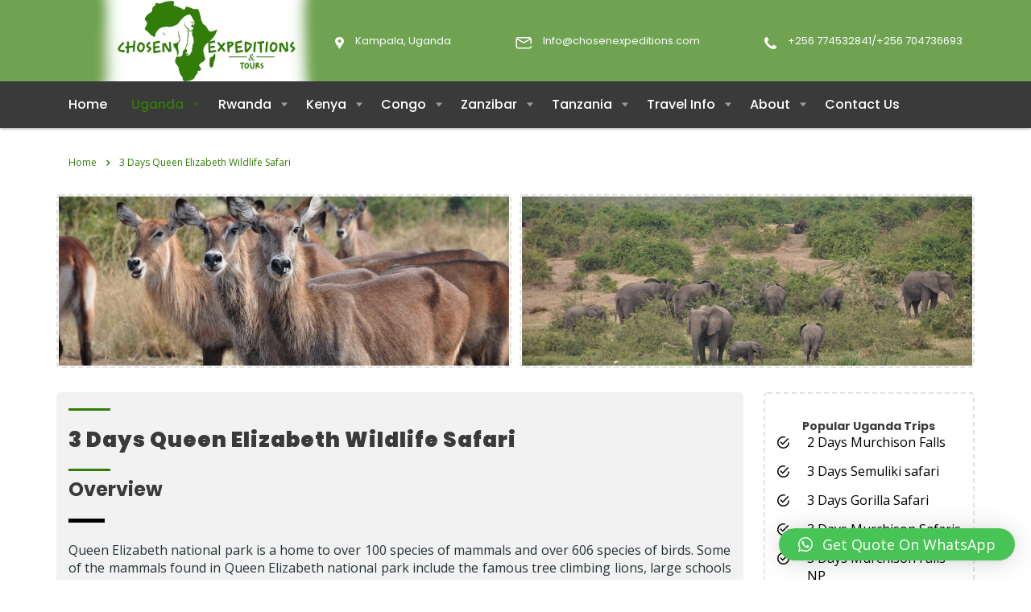

--- FILE ---
content_type: text/html; charset=UTF-8
request_url: https://www.chosenexpeditions.com/3-days-queen-elizabeth-wildlife-safari/
body_size: 103840
content:
<!DOCTYPE html>
<html lang="en-US" class="no-js">
<head>
        <meta charset="UTF-8">
	<meta name="google-site-verification" content="W8PXSYHs90pxEsksZkQdXlzvs5kzgtfqcMNBYGvAIHk" />
    <meta name="viewport" content="width=device-width, initial-scale=1">
	
    <link rel="profile" href="http://gmpg.org/xfn/11">
    <link rel="pingback" href="https://www.chosenexpeditions.com/xmlrpc.php">
    <meta name='robots' content='index, follow, max-image-preview:large, max-snippet:-1, max-video-preview:-1' />

	<!-- This site is optimized with the Yoast SEO Premium plugin v18.7 (Yoast SEO v23.1) - https://yoast.com/wordpress/plugins/seo/ -->
	<title>3 Days Queen Elizabeth Wildlife Safari - Chosen Expeditions and Tours Limited</title>
	<link rel="canonical" href="https://www.chosenexpeditions.com/3-days-queen-elizabeth-wildlife-safari/" />
	<meta property="og:locale" content="en_US" />
	<meta property="og:type" content="article" />
	<meta property="og:title" content="3 Days Queen Elizabeth Wildlife Safari" />
	<meta property="og:url" content="https://www.chosenexpeditions.com/3-days-queen-elizabeth-wildlife-safari/" />
	<meta property="og:site_name" content="Chosen Expeditions and Tours Limited" />
	<meta property="article:modified_time" content="2023-03-12T06:58:29+00:00" />
	<meta name="twitter:card" content="summary_large_image" />
	<meta name="twitter:label1" content="Est. reading time" />
	<meta name="twitter:data1" content="3 minutes" />
	<script type="application/ld+json" class="yoast-schema-graph">{"@context":"https://schema.org","@graph":[{"@type":"WebPage","@id":"https://www.chosenexpeditions.com/3-days-queen-elizabeth-wildlife-safari/","url":"https://www.chosenexpeditions.com/3-days-queen-elizabeth-wildlife-safari/","name":"3 Days Queen Elizabeth Wildlife Safari - Chosen Expeditions and Tours Limited","isPartOf":{"@id":"https://www.chosenexpeditions.com/#website"},"datePublished":"2022-09-23T09:01:03+00:00","dateModified":"2023-03-12T06:58:29+00:00","breadcrumb":{"@id":"https://www.chosenexpeditions.com/3-days-queen-elizabeth-wildlife-safari/#breadcrumb"},"inLanguage":"en-US","potentialAction":[{"@type":"ReadAction","target":["https://www.chosenexpeditions.com/3-days-queen-elizabeth-wildlife-safari/"]}]},{"@type":"BreadcrumbList","@id":"https://www.chosenexpeditions.com/3-days-queen-elizabeth-wildlife-safari/#breadcrumb","itemListElement":[{"@type":"ListItem","position":1,"name":"Home","item":"https://www.chosenexpeditions.com/"},{"@type":"ListItem","position":2,"name":"3 Days Queen Elizabeth Wildlife Safari"}]},{"@type":"WebSite","@id":"https://www.chosenexpeditions.com/#website","url":"https://www.chosenexpeditions.com/","name":"Chosen Expeditions and Tours Limited","description":"Gorilla trekking, and wildlife safaris in Uganda","potentialAction":[{"@type":"SearchAction","target":{"@type":"EntryPoint","urlTemplate":"https://www.chosenexpeditions.com/?s={search_term_string}"},"query-input":"required name=search_term_string"}],"inLanguage":"en-US"}]}</script>
	<!-- / Yoast SEO Premium plugin. -->


<link rel='dns-prefetch' href='//fonts.googleapis.com' />
<link rel='dns-prefetch' href='//www.googletagmanager.com' />
<link rel="alternate" type="application/rss+xml" title="Chosen Expeditions and Tours Limited &raquo; Feed" href="https://www.chosenexpeditions.com/feed/" />
		<!-- This site uses the Google Analytics by MonsterInsights plugin v9.11.1 - Using Analytics tracking - https://www.monsterinsights.com/ -->
		<!-- Note: MonsterInsights is not currently configured on this site. The site owner needs to authenticate with Google Analytics in the MonsterInsights settings panel. -->
					<!-- No tracking code set -->
				<!-- / Google Analytics by MonsterInsights -->
		<script type="text/javascript">
/* <![CDATA[ */
window._wpemojiSettings = {"baseUrl":"https:\/\/s.w.org\/images\/core\/emoji\/15.0.3\/72x72\/","ext":".png","svgUrl":"https:\/\/s.w.org\/images\/core\/emoji\/15.0.3\/svg\/","svgExt":".svg","source":{"concatemoji":"https:\/\/www.chosenexpeditions.com\/wp-includes\/js\/wp-emoji-release.min.js?ver=6.6.4"}};
/*! This file is auto-generated */
!function(i,n){var o,s,e;function c(e){try{var t={supportTests:e,timestamp:(new Date).valueOf()};sessionStorage.setItem(o,JSON.stringify(t))}catch(e){}}function p(e,t,n){e.clearRect(0,0,e.canvas.width,e.canvas.height),e.fillText(t,0,0);var t=new Uint32Array(e.getImageData(0,0,e.canvas.width,e.canvas.height).data),r=(e.clearRect(0,0,e.canvas.width,e.canvas.height),e.fillText(n,0,0),new Uint32Array(e.getImageData(0,0,e.canvas.width,e.canvas.height).data));return t.every(function(e,t){return e===r[t]})}function u(e,t,n){switch(t){case"flag":return n(e,"\ud83c\udff3\ufe0f\u200d\u26a7\ufe0f","\ud83c\udff3\ufe0f\u200b\u26a7\ufe0f")?!1:!n(e,"\ud83c\uddfa\ud83c\uddf3","\ud83c\uddfa\u200b\ud83c\uddf3")&&!n(e,"\ud83c\udff4\udb40\udc67\udb40\udc62\udb40\udc65\udb40\udc6e\udb40\udc67\udb40\udc7f","\ud83c\udff4\u200b\udb40\udc67\u200b\udb40\udc62\u200b\udb40\udc65\u200b\udb40\udc6e\u200b\udb40\udc67\u200b\udb40\udc7f");case"emoji":return!n(e,"\ud83d\udc26\u200d\u2b1b","\ud83d\udc26\u200b\u2b1b")}return!1}function f(e,t,n){var r="undefined"!=typeof WorkerGlobalScope&&self instanceof WorkerGlobalScope?new OffscreenCanvas(300,150):i.createElement("canvas"),a=r.getContext("2d",{willReadFrequently:!0}),o=(a.textBaseline="top",a.font="600 32px Arial",{});return e.forEach(function(e){o[e]=t(a,e,n)}),o}function t(e){var t=i.createElement("script");t.src=e,t.defer=!0,i.head.appendChild(t)}"undefined"!=typeof Promise&&(o="wpEmojiSettingsSupports",s=["flag","emoji"],n.supports={everything:!0,everythingExceptFlag:!0},e=new Promise(function(e){i.addEventListener("DOMContentLoaded",e,{once:!0})}),new Promise(function(t){var n=function(){try{var e=JSON.parse(sessionStorage.getItem(o));if("object"==typeof e&&"number"==typeof e.timestamp&&(new Date).valueOf()<e.timestamp+604800&&"object"==typeof e.supportTests)return e.supportTests}catch(e){}return null}();if(!n){if("undefined"!=typeof Worker&&"undefined"!=typeof OffscreenCanvas&&"undefined"!=typeof URL&&URL.createObjectURL&&"undefined"!=typeof Blob)try{var e="postMessage("+f.toString()+"("+[JSON.stringify(s),u.toString(),p.toString()].join(",")+"));",r=new Blob([e],{type:"text/javascript"}),a=new Worker(URL.createObjectURL(r),{name:"wpTestEmojiSupports"});return void(a.onmessage=function(e){c(n=e.data),a.terminate(),t(n)})}catch(e){}c(n=f(s,u,p))}t(n)}).then(function(e){for(var t in e)n.supports[t]=e[t],n.supports.everything=n.supports.everything&&n.supports[t],"flag"!==t&&(n.supports.everythingExceptFlag=n.supports.everythingExceptFlag&&n.supports[t]);n.supports.everythingExceptFlag=n.supports.everythingExceptFlag&&!n.supports.flag,n.DOMReady=!1,n.readyCallback=function(){n.DOMReady=!0}}).then(function(){return e}).then(function(){var e;n.supports.everything||(n.readyCallback(),(e=n.source||{}).concatemoji?t(e.concatemoji):e.wpemoji&&e.twemoji&&(t(e.twemoji),t(e.wpemoji)))}))}((window,document),window._wpemojiSettings);
/* ]]> */
</script>
<link rel='stylesheet' id='ctrumbowyg-css' href='https://www.chosenexpeditions.com/wp-content/plugins/stm-post-type/theme-options/nuxy/metaboxes/assets/vendors/trumbowyg/ctrumbowyg.css?ver=6.6.4' type='text/css' media='all' />
<link rel='stylesheet' id='color-trumbowyg-css' href='https://www.chosenexpeditions.com/wp-content/plugins/stm-post-type/theme-options/nuxy/metaboxes/assets/vendors/trumbowyg/color-trumbowyg.css?ver=6.6.4' type='text/css' media='all' />
<style id='wp-emoji-styles-inline-css' type='text/css'>

	img.wp-smiley, img.emoji {
		display: inline !important;
		border: none !important;
		box-shadow: none !important;
		height: 1em !important;
		width: 1em !important;
		margin: 0 0.07em !important;
		vertical-align: -0.1em !important;
		background: none !important;
		padding: 0 !important;
	}
</style>
<link rel='stylesheet' id='wp-block-library-css' href='https://www.chosenexpeditions.com/wp-includes/css/dist/block-library/style.min.css?ver=6.6.4' type='text/css' media='all' />
<style id='classic-theme-styles-inline-css' type='text/css'>
/*! This file is auto-generated */
.wp-block-button__link{color:#fff;background-color:#32373c;border-radius:9999px;box-shadow:none;text-decoration:none;padding:calc(.667em + 2px) calc(1.333em + 2px);font-size:1.125em}.wp-block-file__button{background:#32373c;color:#fff;text-decoration:none}
</style>
<style id='global-styles-inline-css' type='text/css'>
:root{--wp--preset--aspect-ratio--square: 1;--wp--preset--aspect-ratio--4-3: 4/3;--wp--preset--aspect-ratio--3-4: 3/4;--wp--preset--aspect-ratio--3-2: 3/2;--wp--preset--aspect-ratio--2-3: 2/3;--wp--preset--aspect-ratio--16-9: 16/9;--wp--preset--aspect-ratio--9-16: 9/16;--wp--preset--color--black: #000000;--wp--preset--color--cyan-bluish-gray: #abb8c3;--wp--preset--color--white: #ffffff;--wp--preset--color--pale-pink: #f78da7;--wp--preset--color--vivid-red: #cf2e2e;--wp--preset--color--luminous-vivid-orange: #ff6900;--wp--preset--color--luminous-vivid-amber: #fcb900;--wp--preset--color--light-green-cyan: #7bdcb5;--wp--preset--color--vivid-green-cyan: #00d084;--wp--preset--color--pale-cyan-blue: #8ed1fc;--wp--preset--color--vivid-cyan-blue: #0693e3;--wp--preset--color--vivid-purple: #9b51e0;--wp--preset--gradient--vivid-cyan-blue-to-vivid-purple: linear-gradient(135deg,rgba(6,147,227,1) 0%,rgb(155,81,224) 100%);--wp--preset--gradient--light-green-cyan-to-vivid-green-cyan: linear-gradient(135deg,rgb(122,220,180) 0%,rgb(0,208,130) 100%);--wp--preset--gradient--luminous-vivid-amber-to-luminous-vivid-orange: linear-gradient(135deg,rgba(252,185,0,1) 0%,rgba(255,105,0,1) 100%);--wp--preset--gradient--luminous-vivid-orange-to-vivid-red: linear-gradient(135deg,rgba(255,105,0,1) 0%,rgb(207,46,46) 100%);--wp--preset--gradient--very-light-gray-to-cyan-bluish-gray: linear-gradient(135deg,rgb(238,238,238) 0%,rgb(169,184,195) 100%);--wp--preset--gradient--cool-to-warm-spectrum: linear-gradient(135deg,rgb(74,234,220) 0%,rgb(151,120,209) 20%,rgb(207,42,186) 40%,rgb(238,44,130) 60%,rgb(251,105,98) 80%,rgb(254,248,76) 100%);--wp--preset--gradient--blush-light-purple: linear-gradient(135deg,rgb(255,206,236) 0%,rgb(152,150,240) 100%);--wp--preset--gradient--blush-bordeaux: linear-gradient(135deg,rgb(254,205,165) 0%,rgb(254,45,45) 50%,rgb(107,0,62) 100%);--wp--preset--gradient--luminous-dusk: linear-gradient(135deg,rgb(255,203,112) 0%,rgb(199,81,192) 50%,rgb(65,88,208) 100%);--wp--preset--gradient--pale-ocean: linear-gradient(135deg,rgb(255,245,203) 0%,rgb(182,227,212) 50%,rgb(51,167,181) 100%);--wp--preset--gradient--electric-grass: linear-gradient(135deg,rgb(202,248,128) 0%,rgb(113,206,126) 100%);--wp--preset--gradient--midnight: linear-gradient(135deg,rgb(2,3,129) 0%,rgb(40,116,252) 100%);--wp--preset--font-size--small: 13px;--wp--preset--font-size--medium: 20px;--wp--preset--font-size--large: 36px;--wp--preset--font-size--x-large: 42px;--wp--preset--spacing--20: 0.44rem;--wp--preset--spacing--30: 0.67rem;--wp--preset--spacing--40: 1rem;--wp--preset--spacing--50: 1.5rem;--wp--preset--spacing--60: 2.25rem;--wp--preset--spacing--70: 3.38rem;--wp--preset--spacing--80: 5.06rem;--wp--preset--shadow--natural: 6px 6px 9px rgba(0, 0, 0, 0.2);--wp--preset--shadow--deep: 12px 12px 50px rgba(0, 0, 0, 0.4);--wp--preset--shadow--sharp: 6px 6px 0px rgba(0, 0, 0, 0.2);--wp--preset--shadow--outlined: 6px 6px 0px -3px rgba(255, 255, 255, 1), 6px 6px rgba(0, 0, 0, 1);--wp--preset--shadow--crisp: 6px 6px 0px rgba(0, 0, 0, 1);}:where(.is-layout-flex){gap: 0.5em;}:where(.is-layout-grid){gap: 0.5em;}body .is-layout-flex{display: flex;}.is-layout-flex{flex-wrap: wrap;align-items: center;}.is-layout-flex > :is(*, div){margin: 0;}body .is-layout-grid{display: grid;}.is-layout-grid > :is(*, div){margin: 0;}:where(.wp-block-columns.is-layout-flex){gap: 2em;}:where(.wp-block-columns.is-layout-grid){gap: 2em;}:where(.wp-block-post-template.is-layout-flex){gap: 1.25em;}:where(.wp-block-post-template.is-layout-grid){gap: 1.25em;}.has-black-color{color: var(--wp--preset--color--black) !important;}.has-cyan-bluish-gray-color{color: var(--wp--preset--color--cyan-bluish-gray) !important;}.has-white-color{color: var(--wp--preset--color--white) !important;}.has-pale-pink-color{color: var(--wp--preset--color--pale-pink) !important;}.has-vivid-red-color{color: var(--wp--preset--color--vivid-red) !important;}.has-luminous-vivid-orange-color{color: var(--wp--preset--color--luminous-vivid-orange) !important;}.has-luminous-vivid-amber-color{color: var(--wp--preset--color--luminous-vivid-amber) !important;}.has-light-green-cyan-color{color: var(--wp--preset--color--light-green-cyan) !important;}.has-vivid-green-cyan-color{color: var(--wp--preset--color--vivid-green-cyan) !important;}.has-pale-cyan-blue-color{color: var(--wp--preset--color--pale-cyan-blue) !important;}.has-vivid-cyan-blue-color{color: var(--wp--preset--color--vivid-cyan-blue) !important;}.has-vivid-purple-color{color: var(--wp--preset--color--vivid-purple) !important;}.has-black-background-color{background-color: var(--wp--preset--color--black) !important;}.has-cyan-bluish-gray-background-color{background-color: var(--wp--preset--color--cyan-bluish-gray) !important;}.has-white-background-color{background-color: var(--wp--preset--color--white) !important;}.has-pale-pink-background-color{background-color: var(--wp--preset--color--pale-pink) !important;}.has-vivid-red-background-color{background-color: var(--wp--preset--color--vivid-red) !important;}.has-luminous-vivid-orange-background-color{background-color: var(--wp--preset--color--luminous-vivid-orange) !important;}.has-luminous-vivid-amber-background-color{background-color: var(--wp--preset--color--luminous-vivid-amber) !important;}.has-light-green-cyan-background-color{background-color: var(--wp--preset--color--light-green-cyan) !important;}.has-vivid-green-cyan-background-color{background-color: var(--wp--preset--color--vivid-green-cyan) !important;}.has-pale-cyan-blue-background-color{background-color: var(--wp--preset--color--pale-cyan-blue) !important;}.has-vivid-cyan-blue-background-color{background-color: var(--wp--preset--color--vivid-cyan-blue) !important;}.has-vivid-purple-background-color{background-color: var(--wp--preset--color--vivid-purple) !important;}.has-black-border-color{border-color: var(--wp--preset--color--black) !important;}.has-cyan-bluish-gray-border-color{border-color: var(--wp--preset--color--cyan-bluish-gray) !important;}.has-white-border-color{border-color: var(--wp--preset--color--white) !important;}.has-pale-pink-border-color{border-color: var(--wp--preset--color--pale-pink) !important;}.has-vivid-red-border-color{border-color: var(--wp--preset--color--vivid-red) !important;}.has-luminous-vivid-orange-border-color{border-color: var(--wp--preset--color--luminous-vivid-orange) !important;}.has-luminous-vivid-amber-border-color{border-color: var(--wp--preset--color--luminous-vivid-amber) !important;}.has-light-green-cyan-border-color{border-color: var(--wp--preset--color--light-green-cyan) !important;}.has-vivid-green-cyan-border-color{border-color: var(--wp--preset--color--vivid-green-cyan) !important;}.has-pale-cyan-blue-border-color{border-color: var(--wp--preset--color--pale-cyan-blue) !important;}.has-vivid-cyan-blue-border-color{border-color: var(--wp--preset--color--vivid-cyan-blue) !important;}.has-vivid-purple-border-color{border-color: var(--wp--preset--color--vivid-purple) !important;}.has-vivid-cyan-blue-to-vivid-purple-gradient-background{background: var(--wp--preset--gradient--vivid-cyan-blue-to-vivid-purple) !important;}.has-light-green-cyan-to-vivid-green-cyan-gradient-background{background: var(--wp--preset--gradient--light-green-cyan-to-vivid-green-cyan) !important;}.has-luminous-vivid-amber-to-luminous-vivid-orange-gradient-background{background: var(--wp--preset--gradient--luminous-vivid-amber-to-luminous-vivid-orange) !important;}.has-luminous-vivid-orange-to-vivid-red-gradient-background{background: var(--wp--preset--gradient--luminous-vivid-orange-to-vivid-red) !important;}.has-very-light-gray-to-cyan-bluish-gray-gradient-background{background: var(--wp--preset--gradient--very-light-gray-to-cyan-bluish-gray) !important;}.has-cool-to-warm-spectrum-gradient-background{background: var(--wp--preset--gradient--cool-to-warm-spectrum) !important;}.has-blush-light-purple-gradient-background{background: var(--wp--preset--gradient--blush-light-purple) !important;}.has-blush-bordeaux-gradient-background{background: var(--wp--preset--gradient--blush-bordeaux) !important;}.has-luminous-dusk-gradient-background{background: var(--wp--preset--gradient--luminous-dusk) !important;}.has-pale-ocean-gradient-background{background: var(--wp--preset--gradient--pale-ocean) !important;}.has-electric-grass-gradient-background{background: var(--wp--preset--gradient--electric-grass) !important;}.has-midnight-gradient-background{background: var(--wp--preset--gradient--midnight) !important;}.has-small-font-size{font-size: var(--wp--preset--font-size--small) !important;}.has-medium-font-size{font-size: var(--wp--preset--font-size--medium) !important;}.has-large-font-size{font-size: var(--wp--preset--font-size--large) !important;}.has-x-large-font-size{font-size: var(--wp--preset--font-size--x-large) !important;}
:where(.wp-block-post-template.is-layout-flex){gap: 1.25em;}:where(.wp-block-post-template.is-layout-grid){gap: 1.25em;}
:where(.wp-block-columns.is-layout-flex){gap: 2em;}:where(.wp-block-columns.is-layout-grid){gap: 2em;}
:root :where(.wp-block-pullquote){font-size: 1.5em;line-height: 1.6;}
</style>
<link rel='stylesheet' id='contact-form-7-css' href='https://www.chosenexpeditions.com/wp-content/plugins/contact-form-7/includes/css/styles.css?ver=5.9.8' type='text/css' media='all' />
<link rel='stylesheet' id='stm-stm-css' href='https://www.chosenexpeditions.com/wp-content/uploads/stm_fonts/stm/stm.css?ver=1.0' type='text/css' media='all' />
<link rel='stylesheet' id='image-hover-effects-css-css' href='https://www.chosenexpeditions.com/wp-content/plugins/mega-addons-for-visual-composer/css/ihover.css?ver=6.6.4' type='text/css' media='all' />
<link rel='stylesheet' id='style-css-css' href='https://www.chosenexpeditions.com/wp-content/plugins/mega-addons-for-visual-composer/css/style.css?ver=6.6.4' type='text/css' media='all' />
<link rel='stylesheet' id='font-awesome-latest-css' href='https://www.chosenexpeditions.com/wp-content/plugins/mega-addons-for-visual-composer/css/font-awesome/css/all.css?ver=6.6.4' type='text/css' media='all' />
<link rel='stylesheet' id='font-awesome-min-css' href='https://www.chosenexpeditions.com/wp-content/plugins/stm-post-type/theme-options/nuxy/metaboxes/assets/vendors/font-awesome.min.css?ver=1769043611' type='text/css' media='all' />
<link rel='stylesheet' id='wpb-pcf-sweetalert2-css' href='https://www.chosenexpeditions.com/wp-content/plugins/wpb-popup-for-contact-form-7/assets/css/sweetalert2.min.css?ver=11.4.8' type='text/css' media='all' />
<link rel='stylesheet' id='wpb-pcf-styles-css' href='https://www.chosenexpeditions.com/wp-content/plugins/wpb-popup-for-contact-form-7/assets/css/frontend.css?ver=1.0' type='text/css' media='all' />
<style id='wpb-pcf-styles-inline-css' type='text/css'>

		.wpb-pcf-btn-default,
		.wpb-pcf-form-style-true input[type=submit],
		.wpb-pcf-form-style-true input[type=button],
		.wpb-pcf-form-style-true input[type=submit],
		.wpb-pcf-form-style-true input[type=button]{
			color: #ffffff!important;
			background: #17a2b8!important;
		}
		.wpb-pcf-btn-default:hover, .wpb-pcf-btn-default:focus,
		.wpb-pcf-form-style-true input[type=submit]:hover, .wpb-pcf-form-style-true input[type=submit]:focus,
		.wpb-pcf-form-style-true input[type=button]:hover, .wpb-pcf-form-style-true input[type=button]:focus,
		.wpb-pcf-form-style-true input[type=submit]:hover,
		.wpb-pcf-form-style-true input[type=button]:hover,
		.wpb-pcf-form-style-true input[type=submit]:focus,
		.wpb-pcf-form-style-true input[type=button]:focus {
			color: #ffffff!important;
			background: #138496!important;
		}
</style>
<link rel='stylesheet' id='bootstrap-css' href='https://www.chosenexpeditions.com/wp-content/themes/consulting/assets/css/bootstrap.min.css?ver=6.5.12' type='text/css' media='all' />
<link rel='stylesheet' id='vc_font_awesome_5_shims-css' href='https://www.chosenexpeditions.com/wp-content/plugins/js_composer/assets/lib/vendor/node_modules/@fortawesome/fontawesome-free/css/v4-shims.min.css?ver=7.7.2' type='text/css' media='all' />
<style id='vc_font_awesome_5_shims-inline-css' type='text/css'>
body #wrapper .fa.fa-facebook{font-family:'Font Awesome 6 Brands' !important;}
</style>
<link rel='stylesheet' id='vc_font_awesome_5-css' href='https://www.chosenexpeditions.com/wp-content/plugins/js_composer/assets/lib/vendor/node_modules/@fortawesome/fontawesome-free/css/all.min.css?ver=7.7.2' type='text/css' media='all' />
<style id='vc_font_awesome_5-inline-css' type='text/css'>
body #wrapper .fa.fa-map-marker{font-family:'Font Awesome 6 Free' !important;}
</style>
<link rel='stylesheet' id='font-awesome-css' href='https://www.chosenexpeditions.com/wp-content/themes/consulting/assets/css/fontawesome/fontawesome.css?ver=6.5.12' type='text/css' media='all' />
<link rel='stylesheet' id='font-awesome-brands-css' href='https://www.chosenexpeditions.com/wp-content/themes/consulting/assets/css/fontawesome/brands.css?ver=6.5.12' type='text/css' media='all' />
<link rel='stylesheet' id='font-awesome-solid-css' href='https://www.chosenexpeditions.com/wp-content/themes/consulting/assets/css/fontawesome/solid.css?ver=6.5.12' type='text/css' media='all' />
<link rel='stylesheet' id='consulting-style-css' href='https://www.chosenexpeditions.com/wp-content/themes/consulting/style.css?ver=6.5.12' type='text/css' media='all' />
<link rel='stylesheet' id='consulting-layout-css' href='https://www.chosenexpeditions.com/wp-content/themes/consulting/assets/css/layouts/layout_melbourne/main.css?ver=6.5.12' type='text/css' media='all' />
<style id='consulting-layout-inline-css' type='text/css'>
.mtc, .mtc_h:hover{
					color: #002e5b!important
				}.stc, .stc_h:hover{
					color: #6c98e1!important
				}.ttc, .ttc_h:hover{
					color: #fde428!important
				}.mbc, .mbc_h:hover, .stm-search .stm_widget_search button{
					background-color: #002e5b!important
				}.sbc, .sbc_h:hover{
					background-color: #6c98e1!important
				}.tbc, .tbc_h:hover{
					background-color: #fde428!important
				}.mbdc, .mbdc_h:hover{
					border-color: #002e5b!important
				}.sbdc, .sbdc_h:hover{
					border-color: #6c98e1!important
				}.tbdc, .tbdc_h:hover{
					border-color: #fde428!important
				}
</style>
<link rel='stylesheet' id='select2-css' href='https://www.chosenexpeditions.com/wp-content/themes/consulting/assets/css/select2.min.css?ver=6.5.12' type='text/css' media='all' />
<link rel='stylesheet' id='header_builder-css' href='https://www.chosenexpeditions.com/wp-content/themes/consulting/assets/css/header_builder.css?ver=6.5.12' type='text/css' media='all' />
<link rel='stylesheet' id='consulting-default-font-css' href='https://fonts.googleapis.com/css?family=Open+Sans%3A300%2C300italic%2Cregular%2Citalic%2C600%2C600italic%2C700%2C700italic%2C800%2C800italic%7CPoppins%3A100%2C100italic%2C200%2C200italic%2C300%2C300italic%2Cregular%2Citalic%2C500%2C500italic%2C600%2C600italic%2C700%2C700italic%2C800%2C800italic%2C900%2C900italic&#038;ver=6.5.12' type='text/css' media='all' />
<link rel='stylesheet' id='stm-skin-custom-generated-css' href='https://www.chosenexpeditions.com/wp-content/uploads/stm_uploads/skin-custom.css?ver=494203' type='text/css' media='all' />
<link rel='stylesheet' id='consulting-theme-options-css' href='https://www.chosenexpeditions.com/wp-content/uploads/stm_uploads/theme_options.css?ver=6.5.12' type='text/css' media='all' />
<link rel='stylesheet' id='consulting-global-styles-css' href='https://www.chosenexpeditions.com/wp-content/themes/consulting/assets/css/layouts/global_styles/main.css?ver=6.5.12' type='text/css' media='all' />
<style id='consulting-global-styles-inline-css' type='text/css'>
	
		.elementor-widget-video .eicon-play {
			border-color: rgba(0,0,0,1);
			background-color: rgba(0,0,0,1);
		}
		.elementor-widget-wp-widget-nav_menu ul li,
		.elementor-widget-wp-widget-nav_menu ul li a {
			color: rgba(57,58,57,1);
		}
		.elementor-widget-wp-widget-nav_menu ul li.current-cat:hover > a,
		.elementor-widget-wp-widget-nav_menu ul li.current-cat > a,
		.elementor-widget-wp-widget-nav_menu ul li.current-menu-item:hover > a,
		.elementor-widget-wp-widget-nav_menu ul li.current-menu-item > a,
		.elementor-widget-wp-widget-nav_menu ul li.current_page_item:hover > a,
		.elementor-widget-wp-widget-nav_menu ul li.current_page_item > a,
		.elementor-widget-wp-widget-nav_menu ul li:hover > a {
			border-left-color: rgba(50,124,9,1);
		}
		div.elementor-widget-button a.elementor-button,
		div.elementor-widget-button .elementor-button {
			background-color: rgba(57,58,57,1);
		}
		div.elementor-widget-button a.elementor-button:hover,
		div.elementor-widget-button .elementor-button:hover {
			background-color: rgba(0,0,0,1);
			color: rgba(57,58,57,1);
		}
		.elementor-default .elementor-text-editor ul:not(.elementor-editor-element-settings) li:before,
		.elementor-default .elementor-widget-text-editor ul:not(.elementor-editor-element-settings) li:before {
			color: rgba(50,124,9,1);
		}
		.consulting_elementor_wrapper .elementor-tabs .elementor-tabs-content-wrapper .elementor-tab-mobile-title,
		.consulting_elementor_wrapper .elementor-tabs .elementor-tabs-wrapper .elementor-tab-title {
			background-color: rgba(0,0,0,1);
		}
		.consulting_elementor_wrapper .elementor-tabs .elementor-tabs-content-wrapper .elementor-tab-mobile-title,
		.consulting_elementor_wrapper .elementor-tabs .elementor-tabs-wrapper .elementor-tab-title a {
			color: rgba(57,58,57,1);
		}
		.consulting_elementor_wrapper .elementor-tabs .elementor-tabs-content-wrapper .elementor-tab-mobile-title.elementor-active,
		.consulting_elementor_wrapper .elementor-tabs .elementor-tabs-wrapper .elementor-tab-title.elementor-active {
			background-color: rgba(57,58,57,1);
		}
		.consulting_elementor_wrapper .elementor-tabs .elementor-tabs-content-wrapper .elementor-tab-mobile-title.elementor-active,
		.consulting_elementor_wrapper .elementor-tabs .elementor-tabs-wrapper .elementor-tab-title.elementor-active a {
			color: rgba(0,0,0,1);
		}
		.radial-progress .circle .mask .fill {
			background-color: rgba(0,0,0,1);
		}
	

	
	:root {
	--con_base_color: rgba(57,58,57,1);
	--con_secondary_color: rgba(50,124,9,1);
	--con_third_color: rgba(0,0,0,1);
	--con_primary_font_family: Open Sans;
	--con_secondary_font_family: Poppins;
	}
	
	:root {
	--con_top_bar_bg: rgba(217,106,106,1);--con_top_bar_shadow_params: 0px 0px 0px 0px;--con_header_nav_shadow: rgba(96,96,96,0.57);--con_header_button_border_radius: 50px 50px 50px 50px;--con_header_button_text_transform: uppercase;--con_header_button_font_size: 14px;--con_header_button_mobile_text_transform: uppercase;--con_header_nav_menu_link_text_transform: normal;--con_header_nav_menu_level_1_link_text_transform: normal;--con_header_nav_menu_level_2_link_text_transform: normal;--con_header_mega_menu_title_transform: normal;--con_header_mega_menu_link_text_transform: normal;	}
	
	:root {
	--con_title_box_bg_position: ;--con_title_box_bg_attachment: scroll;--con_title_box_bg_size: ;--con_title_box_bg_repeat: no-repeat;--con_title_box_title_color: rgba(50,124,9,1);--con_title_box_title_line_color: rgba(57,58,57,1);--con_title_box_links_color: rgba(18,156,1,1);--con_title_box_links_color_hover: rgba(47,124,59,1);	}
	
</style>
<link rel='stylesheet' id='stm_megamenu-css' href='https://www.chosenexpeditions.com/wp-content/themes/consulting/inc/megamenu/assets/css/megamenu.css?ver=6.6.4' type='text/css' media='all' />
<link rel='stylesheet' id='qlwapp-css' href='https://www.chosenexpeditions.com/wp-content/plugins/wp-whatsapp-chat/build/frontend/css/style.css?ver=7.4.4' type='text/css' media='all' />
<link rel='stylesheet' id='js_composer_front-css' href='https://www.chosenexpeditions.com/wp-content/plugins/js_composer/assets/css/js_composer.min.css?ver=7.7.2' type='text/css' media='all' />
<link rel='stylesheet' id='stm_hb_main-css' href='https://www.chosenexpeditions.com/wp-content/plugins/pearl-header-builder/assets/frontend/assets/css/header/main.css?ver=1.3.8' type='text/css' media='all' />
<link rel='stylesheet' id='stm_hb_sticky-css' href='https://www.chosenexpeditions.com/wp-content/plugins/pearl-header-builder/assets/frontend/assets/vendor/sticky.css?ver=1.3.8' type='text/css' media='all' />
<link rel='stylesheet' id='fontawesome-css' href='https://www.chosenexpeditions.com/wp-content/plugins/pearl-header-builder/assets/frontend/assets/css/font-awesome.min.css?ver=1.3.8' type='text/css' media='all' />
<script type="text/javascript" src="https://www.chosenexpeditions.com/wp-includes/js/jquery/jquery.min.js?ver=3.7.1" id="jquery-core-js"></script>
<script type="text/javascript" src="https://www.chosenexpeditions.com/wp-includes/js/jquery/jquery-migrate.min.js?ver=3.4.1" id="jquery-migrate-js"></script>
<script type="text/javascript" src="https://www.chosenexpeditions.com/wp-content/themes/consulting/inc/megamenu/assets/js/megamenu.js?ver=6.6.4" id="stm_megamenu-js"></script>
<script></script><link rel="https://api.w.org/" href="https://www.chosenexpeditions.com/wp-json/" /><link rel="alternate" title="JSON" type="application/json" href="https://www.chosenexpeditions.com/wp-json/wp/v2/pages/7675" /><link rel="EditURI" type="application/rsd+xml" title="RSD" href="https://www.chosenexpeditions.com/xmlrpc.php?rsd" />
<meta name="generator" content="WordPress 6.6.4" />
<link rel='shortlink' href='https://www.chosenexpeditions.com/?p=7675' />
<link rel="alternate" title="oEmbed (JSON)" type="application/json+oembed" href="https://www.chosenexpeditions.com/wp-json/oembed/1.0/embed?url=https%3A%2F%2Fwww.chosenexpeditions.com%2F3-days-queen-elizabeth-wildlife-safari%2F" />
<link rel="alternate" title="oEmbed (XML)" type="text/xml+oembed" href="https://www.chosenexpeditions.com/wp-json/oembed/1.0/embed?url=https%3A%2F%2Fwww.chosenexpeditions.com%2F3-days-queen-elizabeth-wildlife-safari%2F&#038;format=xml" />
<meta name="generator" content="Site Kit by Google 1.131.0" /><!-- HFCM by 99 Robots - Snippet # 1: google ads -->
<!-- Google tag (gtag.js) -->
<script async src="https://www.googletagmanager.com/gtag/js?id=AW-16449473429">
</script>
<script>
  window.dataLayer = window.dataLayer || [];
  function gtag(){dataLayer.push(arguments);}
  gtag('js', new Date());

  gtag('config', 'AW-16449473429');
</script>
<!-- /end HFCM by 99 Robots -->
<meta name="generator" content="performance-lab 3.3.1; plugins: ">
<!-- Google tag (gtag.js) -->
<script async src="https://www.googletagmanager.com/gtag/js?id=AW-16707825912">
</script>
<script>
  window.dataLayer = window.dataLayer || [];
  function gtag(){dataLayer.push(arguments);}
  gtag('js', new Date());

  gtag('config', 'AW-16707825912');
</script>
	<script type="text/javascript">
		var stm_wpcfto_ajaxurl = 'https://www.chosenexpeditions.com/wp-admin/admin-ajax.php';
	</script>

	<style>
		.vue_is_disabled {
			display: none;
		}
	</style>
		<script>
		var stm_wpcfto_nonces = {"wpcfto_save_settings":"4cfee38aa3","get_image_url":"a57dc865d2","wpcfto_upload_file":"49b183ce9c","wpcfto_search_posts":"76d68d1cc8"};
	</script>
			<script type="text/javascript">
			var ajaxurl 					 = 'https://www.chosenexpeditions.com/wp-admin/admin-ajax.php';
			var stm_ajax_load_events 		 = '0dee9f0989';
			var stm_ajax_load_portfolio 	 = '304aaee5b2';
			var stm_ajax_add_event_member_sc = '78e3e5cb28';
			var stm_custom_register 		 = '6c2af18af6';
			var stm_get_prices 				 = '18603033a9';
			var stm_get_history 			 = 'ec1c46cf53';
			var stm_ajax_add_review 		 = 'f16fcd803f';
			var stm_ajax_add_pear_hb 		 = '9c3c3ea354';
		</script>
		<link rel="preconnect" href="//code.tidio.co">		<style>
			#wp-admin-bar-consulting_settings			img {
				max-width: 25px;
				vertical-align: top;
				position: relative;
				top: 3px;
			}
		</style>
		<meta name="generator" content="Powered by WPBakery Page Builder - drag and drop page builder for WordPress."/>
<meta name="generator" content="Powered by Slider Revolution 6.7.14 - responsive, Mobile-Friendly Slider Plugin for WordPress with comfortable drag and drop interface." />
<link rel="icon" href="https://www.chosenexpeditions.com/wp-content/uploads/2019/09/cropped-facebook-icon-circle-logo-09F32F61FF-seeklogo.com_-32x32.png" sizes="32x32" />
<link rel="icon" href="https://www.chosenexpeditions.com/wp-content/uploads/2019/09/cropped-facebook-icon-circle-logo-09F32F61FF-seeklogo.com_-192x192.png" sizes="192x192" />
<link rel="apple-touch-icon" href="https://www.chosenexpeditions.com/wp-content/uploads/2019/09/cropped-facebook-icon-circle-logo-09F32F61FF-seeklogo.com_-180x180.png" />
<meta name="msapplication-TileImage" content="https://www.chosenexpeditions.com/wp-content/uploads/2019/09/cropped-facebook-icon-circle-logo-09F32F61FF-seeklogo.com_-270x270.png" />
<script>function setREVStartSize(e){
			//window.requestAnimationFrame(function() {
				window.RSIW = window.RSIW===undefined ? window.innerWidth : window.RSIW;
				window.RSIH = window.RSIH===undefined ? window.innerHeight : window.RSIH;
				try {
					var pw = document.getElementById(e.c).parentNode.offsetWidth,
						newh;
					pw = pw===0 || isNaN(pw) || (e.l=="fullwidth" || e.layout=="fullwidth") ? window.RSIW : pw;
					e.tabw = e.tabw===undefined ? 0 : parseInt(e.tabw);
					e.thumbw = e.thumbw===undefined ? 0 : parseInt(e.thumbw);
					e.tabh = e.tabh===undefined ? 0 : parseInt(e.tabh);
					e.thumbh = e.thumbh===undefined ? 0 : parseInt(e.thumbh);
					e.tabhide = e.tabhide===undefined ? 0 : parseInt(e.tabhide);
					e.thumbhide = e.thumbhide===undefined ? 0 : parseInt(e.thumbhide);
					e.mh = e.mh===undefined || e.mh=="" || e.mh==="auto" ? 0 : parseInt(e.mh,0);
					if(e.layout==="fullscreen" || e.l==="fullscreen")
						newh = Math.max(e.mh,window.RSIH);
					else{
						e.gw = Array.isArray(e.gw) ? e.gw : [e.gw];
						for (var i in e.rl) if (e.gw[i]===undefined || e.gw[i]===0) e.gw[i] = e.gw[i-1];
						e.gh = e.el===undefined || e.el==="" || (Array.isArray(e.el) && e.el.length==0)? e.gh : e.el;
						e.gh = Array.isArray(e.gh) ? e.gh : [e.gh];
						for (var i in e.rl) if (e.gh[i]===undefined || e.gh[i]===0) e.gh[i] = e.gh[i-1];
											
						var nl = new Array(e.rl.length),
							ix = 0,
							sl;
						e.tabw = e.tabhide>=pw ? 0 : e.tabw;
						e.thumbw = e.thumbhide>=pw ? 0 : e.thumbw;
						e.tabh = e.tabhide>=pw ? 0 : e.tabh;
						e.thumbh = e.thumbhide>=pw ? 0 : e.thumbh;
						for (var i in e.rl) nl[i] = e.rl[i]<window.RSIW ? 0 : e.rl[i];
						sl = nl[0];
						for (var i in nl) if (sl>nl[i] && nl[i]>0) { sl = nl[i]; ix=i;}
						var m = pw>(e.gw[ix]+e.tabw+e.thumbw) ? 1 : (pw-(e.tabw+e.thumbw)) / (e.gw[ix]);
						newh =  (e.gh[ix] * m) + (e.tabh + e.thumbh);
					}
					var el = document.getElementById(e.c);
					if (el!==null && el) el.style.height = newh+"px";
					el = document.getElementById(e.c+"_wrapper");
					if (el!==null && el) {
						el.style.height = newh+"px";
						el.style.display = "block";
					}
				} catch(e){
					console.log("Failure at Presize of Slider:" + e)
				}
			//});
		  };</script>
		<style type="text/css" id="wp-custom-css">
			.header_style_11 .header-box {
	background:rgba(50,124,9,0.7);
}

.main_menu_nav>li>a{
	color:#fff;
	font-weight: 500;
	font-size:16px;
}

p {
	color:#000;
}
#footer.style_3 .widgets_row{
	padding-bottom: 0px;
}

a{
	color:#000;
}

html body ul li.stm_megamenu>ul.sub-menu>li ul.sub-menu>li>a{margin:5px 0!important; font-size:13px;}
html body ul li.stm_megamenu>ul.sub-menu>li{
	padding:0 15px;
	margin:20px 0;
}
.info_box h4{
	font-size: 16px;
	font-weight: 600;
	margin: 0 0 10px;
}

.h4, h4{
	padding: 7px 0 0;
}

.info_box .read_more span{
	display: none;
	line-height: 0px;
}
.info_box{
	margin: 0 0 0px;
}		</style>
					<style>
				:root {
				--qlwapp-scheme-font-family:inherit;--qlwapp-scheme-font-size:18px;--qlwapp-scheme-icon-size:60px;--qlwapp-scheme-icon-font-size:24px;--qlwapp-scheme-brand:#48c456;--qlwapp-scheme-box-message-word-break:break-all;				}
			</style>
			<style type="text/css" data-type="vc_shortcodes-default-css">.vc_do_custom_heading{margin-bottom:0.625rem;margin-top:0;}</style><style type="text/css" data-type="vc_shortcodes-custom-css">.vc_custom_1676987855020{margin-bottom: 20px !important;}.vc_custom_1676986087158{padding-right: 0px !important;padding-left: 0px !important;}.vc_custom_1676987671106{border-top-width: 2px !important;border-right-width: 2px !important;border-bottom-width: 2px !important;border-left-width: 2px !important;padding-right: 0px !important;padding-bottom: 0px !important;padding-left: 0px !important;border-left-color: #e2e2e2 !important;border-left-style: dashed !important;border-right-color: #e2e2e2 !important;border-right-style: dashed !important;border-top-color: #e2e2e2 !important;border-top-style: dashed !important;border-bottom-color: #e2e2e2 !important;border-bottom-style: dashed !important;border-radius: 5px !important;}.vc_custom_1676987877451{border-top-width: 2px !important;border-right-width: 2px !important;border-bottom-width: 2px !important;border-left-width: 2px !important;padding-right: 0px !important;padding-bottom: 0px !important;padding-left: 0px !important;border-left-color: #e2e2e2 !important;border-left-style: dashed !important;border-right-color: #e2e2e2 !important;border-right-style: dashed !important;border-top-color: #e2e2e2 !important;border-top-style: dashed !important;border-bottom-color: #e2e2e2 !important;border-bottom-style: dashed !important;border-radius: 5px !important;}.vc_custom_1678604277794{margin-bottom: 0px !important;border-bottom-width: 0px !important;padding-top: 1px !important;padding-right: 1px !important;padding-bottom: 1px !important;padding-left: 1px !important;}.vc_custom_1678604294031{margin-bottom: 0px !important;border-bottom-width: 0px !important;padding-top: 1px !important;padding-right: 1px !important;padding-bottom: 1px !important;padding-left: 1px !important;}.vc_custom_1676986049661{padding-top: 20px !important;background-color: #f2f2f2 !important;border-radius: 5px !important;}.vc_custom_1676988886655{padding-right: 0px !important;}.vc_custom_1676988871741{margin-right: 0px !important;margin-left: 0px !important;border-top-width: 2px !important;border-right-width: 2px !important;border-bottom-width: 2px !important;border-left-width: 2px !important;padding-right: 0px !important;border-left-color: #e2e2e2 !important;border-left-style: dashed !important;border-right-color: #e2e2e2 !important;border-right-style: dashed !important;border-top-color: #e2e2e2 !important;border-top-style: dashed !important;border-bottom-color: #e2e2e2 !important;border-bottom-style: dashed !important;border-radius: 5px !important;}.vc_custom_1676988871741{margin-right: 0px !important;margin-left: 0px !important;border-top-width: 2px !important;border-right-width: 2px !important;border-bottom-width: 2px !important;border-left-width: 2px !important;padding-right: 0px !important;border-left-color: #e2e2e2 !important;border-left-style: dashed !important;border-right-color: #e2e2e2 !important;border-right-style: dashed !important;border-top-color: #e2e2e2 !important;border-top-style: dashed !important;border-bottom-color: #e2e2e2 !important;border-bottom-style: dashed !important;border-radius: 5px !important;}.vc_custom_1676988871741{margin-right: 0px !important;margin-left: 0px !important;border-top-width: 2px !important;border-right-width: 2px !important;border-bottom-width: 2px !important;border-left-width: 2px !important;padding-right: 0px !important;border-left-color: #e2e2e2 !important;border-left-style: dashed !important;border-right-color: #e2e2e2 !important;border-right-style: dashed !important;border-top-color: #e2e2e2 !important;border-top-style: dashed !important;border-bottom-color: #e2e2e2 !important;border-bottom-style: dashed !important;border-radius: 5px !important;}.vc_custom_1676985986208{margin-right: 0px !important;margin-left: 0px !important;border-top-width: 2px !important;border-right-width: 2px !important;border-bottom-width: 2px !important;border-left-width: 2px !important;border-left-color: #e2e2e2 !important;border-left-style: dashed !important;border-right-color: #e2e2e2 !important;border-right-style: dashed !important;border-top-color: #e2e2e2 !important;border-top-style: dashed !important;border-bottom-color: #e2e2e2 !important;border-bottom-style: dashed !important;border-radius: 5px !important;}</style><noscript><style> .wpb_animate_when_almost_visible { opacity: 1; }</style></noscript>    </head>
<body class="page-template-default page page-id-7675 site_layout_melbourne show-mobile-switcher  sticky_menu default_header_builder header_style_11 mobile_grid_landscape wpb-js-composer js-comp-ver-7.7.2 vc_responsive">


    <div id="wrapper">

        <div id="fullpage" class="content_wrapper">
	<div id="menu_toggle_button" style="display: none;">
		<button>&nbsp;</button>
	</div>
    <header id="header">
        
<div class="header-box
			hide_wpml_on_mobile
			">
	<div class="container">
		<div class="logo-box">
			<div class="logo logo-desktop">
															<a href="https://www.chosenexpeditions.com/" style="margin: -50px 0px -48px 0px;">
							<img src="https://www.chosenexpeditions.com/wp-content/uploads/2019/09/white-14.png" style="width: 325px; height: px;" alt="Chosen Expeditions and Tours Limited" />
						</a>
												</div>
			<div class="logo logo-mobile">
									<a href="https://www.chosenexpeditions.com/" style="margin: -50px 0px -48px 0px;">
						<img src="https://www.chosenexpeditions.com/wp-content/uploads/2019/09/white-14.png" style="width: 325px; height: px;" alt="Chosen Expeditions and Tours Limited" />
					</a>
							</div>
			<div class="menu-toggle">
				<button>&nbsp;</button>
			</div>
		</div>

					<div class="contact-info-box
							hide_on_mobile
			">
									<div class="contact-info">
						<div class="icon">
															<i class="stm-marker" style="font-size: 15px; color: rgba(255,255,255,1);"></i>
													</div>
						<div class="text"><span style="color:#fff;">Kampala, Uganda</span></div>
					</div>
													<div class="contact-info">
						<div class="icon">
															<i class="stm-contact_email" style="font-size: 15px; color: rgba(255,255,255,1);"></i>
													</div>
						<div class="text"><a href="mailto:info@chosenexpeditions.com" style="color:#fff;">Info@chosenexpeditions.com</a></div>
					</div>
													<div class="contact-info">
						<div class="icon">
															<i class="stm-phone_13_2" style="font-size: 15px; color: rgba(255,255,255,1);"></i>
													</div>
						<div class="text"><strong style="color:#fff;">+256 774532841/+256 704736693</strong></div>
					</div>
							</div>
		
		<div class="header_mobile_elements">
			
			
					</div>

		
		<div class="nav-box">
			<ul id="menu-main-menu" class="main_menu_nav"><li id="menu-item-7220" class="menu-item menu-item-type-post_type menu-item-object-page menu-item-home menu-item-7220"><a href="https://www.chosenexpeditions.com/">Home</a></li>
<li id="menu-item-7335" class="menu-item menu-item-type-post_type menu-item-object-page current-menu-ancestor current_page_ancestor menu-item-has-children menu-item-7335 stm_megamenu stm_megamenu__boxed stm_megamenu_3"><a href="https://www.chosenexpeditions.com/uganda-safaris/">Uganda</a>
<ul class="sub-menu">
	<li id="menu-item-7414" class="menu-item menu-item-type-custom menu-item-object-custom menu-item-has-children menu-item-7414 stm_col_width_default stm_mega_cols_inside_default stm_mega_col_width_banner_default"><a href="#">Popular Trips</a>
	<ul class="sub-menu">
		<li id="menu-item-8965" class="menu-item menu-item-type-post_type menu-item-object-page menu-item-8965 stm_mega_second_col_width_default"><a href="https://www.chosenexpeditions.com/3-days-bwindi-lake-bunyonyi-safari/">3 Days Uganda Gorilla Tour</a></li>
		<li id="menu-item-8966" class="menu-item menu-item-type-post_type menu-item-object-page menu-item-8966 stm_mega_second_col_width_default"><a href="https://www.chosenexpeditions.com/3-days-gorilla-trek-from-kigali/">3 Days Gorilla Trek From Kigali</a></li>
		<li id="menu-item-8967" class="menu-item menu-item-type-post_type menu-item-object-page menu-item-8967 stm_mega_second_col_width_default"><a href="https://www.chosenexpeditions.com/3-days-murchison-falls-game-viewing-safari/">3 Days Murchison Falls Safari</a></li>
		<li id="menu-item-9027" class="menu-item menu-item-type-post_type menu-item-object-page menu-item-9027 stm_mega_second_col_width_default"><a href="https://www.chosenexpeditions.com/5-days-gorillas-and-chimpanzees-2/">5 Days Uganda Gorillas and Chimps</a></li>
		<li id="menu-item-9026" class="menu-item menu-item-type-post_type menu-item-object-page menu-item-9026 stm_mega_second_col_width_default"><a href="https://www.chosenexpeditions.com/5-days-gorilla-and-wildlife-safari-2/">5 Days Gorilla And Wildlife Safari</a></li>
		<li id="menu-item-9028" class="menu-item menu-item-type-post_type menu-item-object-page menu-item-9028 stm_mega_second_col_width_default"><a href="https://www.chosenexpeditions.com/6days-gorillas-wildlife-and-chimps/">6 Days Gorilla and Wildlife Safari</a></li>
		<li id="menu-item-7580" class="menu-item menu-item-type-post_type menu-item-object-page menu-item-7580 stm_mega_second_col_width_default"><a href="https://www.chosenexpeditions.com/7-days-wildlife-chimps-in-uganda-safari/">7 Days Wildlife &#038; Chimps In Uganda</a></li>
		<li id="menu-item-7410" class="menu-item menu-item-type-post_type menu-item-object-page menu-item-7410 stm_mega_second_col_width_default"><a href="https://www.chosenexpeditions.com/7-days-primate-and-wildlife-safari/">7 Days Primate Tracking &#038; Wildlife</a></li>
		<li id="menu-item-7411" class="menu-item menu-item-type-post_type menu-item-object-page menu-item-7411 stm_mega_second_col_width_default"><a href="https://www.chosenexpeditions.com/8-days-uganda-safari/">8 Days Exclusive Uganda Safari</a></li>
		<li id="menu-item-7884" class="menu-item menu-item-type-post_type menu-item-object-page menu-item-7884 stm_mega_second_col_width_default"><a href="https://www.chosenexpeditions.com/8-days-best-of-the-wild-and-gorillas/">8 Days Best Of The Wild &#038; Gorilla Safari</a></li>
		<li id="menu-item-7848" class="menu-item menu-item-type-post_type menu-item-object-page menu-item-7848 stm_mega_second_col_width_default"><a href="https://www.chosenexpeditions.com/9-days-best-of-uganda-safari/">9 Days Best Of Uganda Safari</a></li>
		<li id="menu-item-8961" class="menu-item menu-item-type-post_type menu-item-object-page menu-item-8961 stm_mega_second_col_width_default"><a href="https://www.chosenexpeditions.com/10-days-rwenzori-mountains/">10 Days Rwenzori Mountain Hike Safari</a></li>
		<li id="menu-item-8962" class="menu-item menu-item-type-post_type menu-item-object-page menu-item-8962 stm_mega_second_col_width_default"><a href="https://www.chosenexpeditions.com/11-days-uganda-tour/">11 Days Uganda Adventure Tour</a></li>
		<li id="menu-item-8963" class="menu-item menu-item-type-post_type menu-item-object-page menu-item-8963 stm_mega_second_col_width_default"><a href="https://www.chosenexpeditions.com/12-days-best-of-uganda-safari/">12 Days Best Of Uganda Safari</a></li>
	</ul>
</li>
	<li id="menu-item-8494" class="menu-item menu-item-type-custom menu-item-object-custom current-menu-ancestor current-menu-parent menu-item-has-children menu-item-8494 stm_col_width_default stm_mega_cols_inside_default stm_mega_col_width_banner_default"><a href="#">More Short Trips(3 Days)</a>
	<ul class="sub-menu">
		<li id="menu-item-8004" class="menu-item menu-item-type-post_type menu-item-object-page menu-item-8004 stm_mega_second_col_width_default"><a href="https://www.chosenexpeditions.com/3-days-adrenaline-jinja-safari/">3 Days Adrenaline Jinja Safari</a></li>
		<li id="menu-item-7842" class="menu-item menu-item-type-post_type menu-item-object-page menu-item-7842 stm_mega_second_col_width_default"><a href="https://www.chosenexpeditions.com/3-days-murchison-falls-wildlife-via-ziwa-sanctuary/">3 Days Murchison Via Ziwa</a></li>
		<li id="menu-item-7575" class="menu-item menu-item-type-post_type menu-item-object-page menu-item-7575 stm_mega_second_col_width_default"><a href="https://www.chosenexpeditions.com/3-days-gorilla-trekking-tour/">3 Days Gorilla &#038; Community Walk</a></li>
		<li id="menu-item-7706" class="menu-item menu-item-type-post_type menu-item-object-page current-menu-item page_item page-item-7675 current_page_item menu-item-7706 stm_mega_second_col_width_default"><a href="https://www.chosenexpeditions.com/3-days-queen-elizabeth-wildlife-safari/" aria-current="page">3 Days Queen Elizabeth Wildlife</a></li>
		<li id="menu-item-7393" class="menu-item menu-item-type-post_type menu-item-object-page menu-item-7393 stm_mega_second_col_width_default"><a href="https://www.chosenexpeditions.com/3-days-semuliki-hot-spring-safari/">3 Days Semuliki Hot Spring Safari</a></li>
		<li id="menu-item-7847" class="menu-item menu-item-type-post_type menu-item-object-page menu-item-7847 stm_mega_second_col_width_default"><a href="https://www.chosenexpeditions.com/3-days-trip-to-lake-bunyonyi-safari/">3 Days Trip To Lake Bunyonyi Safari</a></li>
		<li id="menu-item-7392" class="menu-item menu-item-type-post_type menu-item-object-page menu-item-7392 stm_mega_second_col_width_default"><a href="https://www.chosenexpeditions.com/3-days-tracking-gorillas-safari/">3 Days Tracking Gorillas Safari</a></li>
		<li id="menu-item-7577" class="menu-item menu-item-type-post_type menu-item-object-page menu-item-7577 stm_mega_second_col_width_default"><a href="https://www.chosenexpeditions.com/3-days-murchison-falls-game-viewing-safari/">3 Days Murchison Falls Game View</a></li>
		<li id="menu-item-7408" class="menu-item menu-item-type-post_type menu-item-object-page menu-item-7408 stm_mega_second_col_width_default"><a href="https://www.chosenexpeditions.com/3-days-visit-murchison-falls-safari/">3 Days Visit Murchison Falls Safari</a></li>
		<li id="menu-item-7391" class="menu-item menu-item-type-post_type menu-item-object-page menu-item-7391 stm_mega_second_col_width_default"><a href="https://www.chosenexpeditions.com/3-days-murchison-falls-national-park/">3 Days Murchison Falls</a></li>
		<li id="menu-item-7845" class="menu-item menu-item-type-post_type menu-item-object-page menu-item-7845 stm_mega_second_col_width_default"><a href="https://www.chosenexpeditions.com/3-days-bwindi-lake-bunyonyi-safari/">3 Days Bwindi &#038; Lake Bunyonyi</a></li>
	</ul>
</li>
	<li id="menu-item-7415" class="menu-item menu-item-type-custom menu-item-object-custom menu-item-has-children menu-item-7415 stm_col_width_default stm_mega_cols_inside_default stm_mega_col_width_banner_default"><a href="#">Short Trips (1 &#8211; 2 Days)</a>
	<ul class="sub-menu">
		<li id="menu-item-8009" class="menu-item menu-item-type-post_type menu-item-object-page menu-item-8009 stm_mega_second_col_width_default"><a href="https://www.chosenexpeditions.com/1-day-kampala-city-tour/">1 Day Kampala City Tour</a></li>
		<li id="menu-item-7843" class="menu-item menu-item-type-post_type menu-item-object-page menu-item-7843 stm_mega_second_col_width_default"><a href="https://www.chosenexpeditions.com/1-day-jinja-safari/">1 Day Jinja Mabira Safari</a></li>
		<li id="menu-item-7891" class="menu-item menu-item-type-post_type menu-item-object-page menu-item-7891 stm_mega_second_col_width_default"><a href="https://www.chosenexpeditions.com/2-days-sezibwa-falls-jinja-safari/">2 Days Sezibwa Falls Jinja Safari</a></li>
		<li id="menu-item-8008" class="menu-item menu-item-type-post_type menu-item-object-page menu-item-8008 stm_mega_second_col_width_default"><a href="https://www.chosenexpeditions.com/1-day-lake-mburo/">1 Day Lake Mburo Boat Safari</a></li>
		<li id="menu-item-7844" class="menu-item menu-item-type-post_type menu-item-object-page menu-item-7844 stm_mega_second_col_width_default"><a href="https://www.chosenexpeditions.com/1-day-ziwa-rhino-sanctuary-tour/">1 Day Ziwa Rhino Sanctuary Tour</a></li>
		<li id="menu-item-7394" class="menu-item menu-item-type-post_type menu-item-object-page menu-item-7394 stm_mega_second_col_width_default"><a href="https://www.chosenexpeditions.com/2-days-murchison-falls-trip/">2 Days Murchison Falls Boat Trip</a></li>
		<li id="menu-item-7707" class="menu-item menu-item-type-post_type menu-item-object-page menu-item-7707 stm_mega_second_col_width_default"><a href="https://www.chosenexpeditions.com/2-days-queen-elizabeth-national-park-safari/">2 Days Queen Elizabeth Game Drive</a></li>
		<li id="menu-item-7796" class="menu-item menu-item-type-post_type menu-item-object-page menu-item-7796 stm_mega_second_col_width_default"><a href="https://www.chosenexpeditions.com/2-day-lake-mburo-national-park-safari/">2 Day Lake Mburo Wildlife Safari</a></li>
		<li id="menu-item-7888" class="menu-item menu-item-type-post_type menu-item-object-page menu-item-7888 stm_mega_second_col_width_default"><a href="https://www.chosenexpeditions.com/2-days-quad-bike-jinja-tour/">2 Days Quad Bike Jinja Tour</a></li>
		<li id="menu-item-7849" class="menu-item menu-item-type-post_type menu-item-object-page menu-item-7849 stm_mega_second_col_width_default"><a href="https://www.chosenexpeditions.com/2-days-chimpanzee-trekking-in-kibale-forest-national-park/">2 Days Kibale Chimpanzee Trek Tour</a></li>
		<li id="menu-item-7889" class="menu-item menu-item-type-post_type menu-item-object-page menu-item-7889 stm_mega_second_col_width_default"><a href="https://www.chosenexpeditions.com/2-days-budget-safari-murchison/">2 Days Budget Murchison Falls</a></li>
	</ul>
</li>
	<li id="menu-item-8106" class="menu-item menu-item-type-custom menu-item-object-custom menu-item-has-children menu-item-8106 stm_col_width_default stm_mega_cols_inside_default stm_mega_col_width_banner_default"><a href="#">Medium Trips (4 &#8211; 6 Days)</a>
	<ul class="sub-menu">
		<li id="menu-item-8015" class="menu-item menu-item-type-post_type menu-item-object-page menu-item-8015 stm_mega_second_col_width_default"><a href="https://www.chosenexpeditions.com/4-days-uganda-gorillas-and-chimps/">4 Days Uganda Gorillas &#038; Chimps</a></li>
		<li id="menu-item-7919" class="menu-item menu-item-type-post_type menu-item-object-page menu-item-7919 stm_mega_second_col_width_default"><a href="https://www.chosenexpeditions.com/4-days-bwindi-gorillas-and-ngamba-island/">4 Days Primates &#038; Ngamba Island</a></li>
		<li id="menu-item-8013" class="menu-item menu-item-type-post_type menu-item-object-page menu-item-8013 stm_mega_second_col_width_default"><a href="https://www.chosenexpeditions.com/4-days-bwindi-gorillas-and-lake-mburo/">4 Days Gorilla &#038; Lake Mburo Tour</a></li>
		<li id="menu-item-8028" class="menu-item menu-item-type-post_type menu-item-object-page menu-item-8028 stm_mega_second_col_width_default"><a href="https://www.chosenexpeditions.com/4-days-gorillas-and-lake-bunyonyi/">4 Days Gorillas &#038; Lake Bunyonyi</a></li>
		<li id="menu-item-8012" class="menu-item menu-item-type-post_type menu-item-object-page menu-item-8012 stm_mega_second_col_width_default"><a href="https://www.chosenexpeditions.com/4-days-chimpanzee-and-wildlife/">4 Days Chimps &#038; Wildlife Safari</a></li>
		<li id="menu-item-8027" class="menu-item menu-item-type-post_type menu-item-object-page menu-item-8027 stm_mega_second_col_width_default"><a href="https://www.chosenexpeditions.com/4-days-queen-elizabeth-wildlife-and-gorillas/">4 Days Queen Elizabeth Wild Safari</a></li>
		<li id="menu-item-7886" class="menu-item menu-item-type-post_type menu-item-object-page menu-item-7886 stm_mega_second_col_width_default"><a href="https://www.chosenexpeditions.com/5-days-gorillas-and-chimpanzees/">5 Days Gorilla &#038; Chimps Trek</a></li>
		<li id="menu-item-7390" class="menu-item menu-item-type-post_type menu-item-object-page menu-item-7390 stm_mega_second_col_width_default"><a href="https://www.chosenexpeditions.com/5-days-gorilla-and-wildlife-safari/">5 Days Gorilla and Wildlife Safari</a></li>
		<li id="menu-item-7885" class="menu-item menu-item-type-post_type menu-item-object-page menu-item-7885 stm_mega_second_col_width_default"><a href="https://www.chosenexpeditions.com/5-days-uganda-game-viewing/">5 Days Uganda Game Viewing</a></li>
	</ul>
</li>
</ul>
</li>
<li id="menu-item-8108" class="menu-item menu-item-type-custom menu-item-object-custom menu-item-has-children menu-item-8108 stm_megamenu stm_megamenu__boxed stm_megamenu_6"><a href="#">Rwanda</a>
<ul class="sub-menu">
	<li id="menu-item-8150" class="menu-item menu-item-type-custom menu-item-object-custom menu-item-has-children menu-item-8150 stm_col_width_default stm_mega_cols_inside_default stm_mega_col_width_banner_default"><a href="#">1-3 Days</a>
	<ul class="sub-menu">
		<li id="menu-item-8128" class="menu-item menu-item-type-post_type menu-item-object-page menu-item-8128 stm_mega_second_col_width_default"><a href="https://www.chosenexpeditions.com/1-day-bisoke-hike/">1 Day Bisoke Hike.</a></li>
		<li id="menu-item-8133" class="menu-item menu-item-type-post_type menu-item-object-page menu-item-8133 stm_mega_second_col_width_default"><a href="https://www.chosenexpeditions.com/2-days-akagera-wildlife-safari/">2 Days Akagera Wildlife Safari</a></li>
		<li id="menu-item-8132" class="menu-item menu-item-type-post_type menu-item-object-page menu-item-8132 stm_mega_second_col_width_default"><a href="https://www.chosenexpeditions.com/2-days-rwanda-gorilla-tracking-safari/">2 Days Rwanda Gorilla Tracking Safari</a></li>
		<li id="menu-item-8131" class="menu-item menu-item-type-post_type menu-item-object-page menu-item-8131 stm_mega_second_col_width_default"><a href="https://www.chosenexpeditions.com/2-days-dian-fossey-hiking-tour/">2 Days Dian Fossey Hiking Tour</a></li>
		<li id="menu-item-8134" class="menu-item menu-item-type-post_type menu-item-object-page menu-item-8134 stm_mega_second_col_width_default"><a href="https://www.chosenexpeditions.com/3-days-rwanda-volcanoes-gorilla-safari/">3 Days Rwanda Volcanoes Gorilla Safari</a></li>
		<li id="menu-item-8135" class="menu-item menu-item-type-post_type menu-item-object-page menu-item-8135 stm_mega_second_col_width_default"><a href="https://www.chosenexpeditions.com/3-days-gorilla-trek-from-kigali/">3 Days Gorilla Trek From Kigali</a></li>
		<li id="menu-item-8136" class="menu-item menu-item-type-post_type menu-item-object-page menu-item-8136 stm_mega_second_col_width_default"><a href="https://www.chosenexpeditions.com/3-days-rwanda-akagera-wildlife-tour/">3 Days Rwanda Akagera Wildlife Tour</a></li>
		<li id="menu-item-8137" class="menu-item menu-item-type-post_type menu-item-object-page menu-item-8137 stm_mega_second_col_width_default"><a href="https://www.chosenexpeditions.com/3-days-mt-karisimbi-hiking-tour/">3 Days Mt. Karisimbi Hiking Tour</a></li>
		<li id="menu-item-8138" class="menu-item menu-item-type-post_type menu-item-object-page menu-item-8138 stm_mega_second_col_width_default"><a href="https://www.chosenexpeditions.com/3-days-rwanda-nyungwe-primate-tour/">3 Days Rwanda Nyungwe Primate Tour</a></li>
		<li id="menu-item-8139" class="menu-item menu-item-type-post_type menu-item-object-page menu-item-8139 stm_mega_second_col_width_default"><a href="https://www.chosenexpeditions.com/3-days-rwanda-gorilla-tracking-tour/">3 Days Rwanda Gorilla Tracking Tour</a></li>
	</ul>
</li>
	<li id="menu-item-8151" class="menu-item menu-item-type-custom menu-item-object-custom menu-item-has-children menu-item-8151 stm_col_width_default stm_mega_cols_inside_default stm_mega_col_width_banner_default"><a href="#">4-15 Days</a>
	<ul class="sub-menu">
		<li id="menu-item-8140" class="menu-item menu-item-type-post_type menu-item-object-page menu-item-8140 stm_mega_second_col_width_default"><a href="https://www.chosenexpeditions.com/4-days-double-gorilla-trekking-rwanda/">4 Days Double Gorilla Trekking Rwanda</a></li>
		<li id="menu-item-8141" class="menu-item menu-item-type-post_type menu-item-object-page menu-item-8141 stm_mega_second_col_width_default"><a href="https://www.chosenexpeditions.com/4-days-rwanda-gorillas-dian-fossey-tour/">4 Days Rwanda Gorillas &#038; Dian Fossey Tour</a></li>
		<li id="menu-item-8142" class="menu-item menu-item-type-post_type menu-item-object-page menu-item-8142 stm_mega_second_col_width_default"><a href="https://www.chosenexpeditions.com/4-days-rwanda-gorillas-nature-safari/">4 Days Rwanda Gorillas &#038; Nature Safari</a></li>
		<li id="menu-item-8143" class="menu-item menu-item-type-post_type menu-item-object-page menu-item-8143 stm_mega_second_col_width_default"><a href="https://www.chosenexpeditions.com/5-days-gorillas-and-chimps-from-kigali/">5 Days Gorillas &#038; Chimps From Kigali</a></li>
		<li id="menu-item-8144" class="menu-item menu-item-type-post_type menu-item-object-page menu-item-8144 stm_mega_second_col_width_default"><a href="https://www.chosenexpeditions.com/6-days-rwanda-primate-tracking-safari/">6 Days Rwanda Primate Tracking Safari</a></li>
		<li id="menu-item-8146" class="menu-item menu-item-type-post_type menu-item-object-page menu-item-8146 stm_mega_second_col_width_default"><a href="https://www.chosenexpeditions.com/7-days-rwanda-volcanoes-akagera-safari/">7 Days Rwanda Volcanoes &#038; Akagera Safari</a></li>
		<li id="menu-item-8145" class="menu-item menu-item-type-post_type menu-item-object-page menu-item-8145 stm_mega_second_col_width_default"><a href="https://www.chosenexpeditions.com/7-days-combined-rwanda-congo-safari/">7 Days Combined Rwanda &#038; Congo Safari</a></li>
		<li id="menu-item-8129" class="menu-item menu-item-type-post_type menu-item-object-page menu-item-8129 stm_mega_second_col_width_default"><a href="https://www.chosenexpeditions.com/10-days-rwanda-safari/">10 Days Rwanda Safari</a></li>
		<li id="menu-item-8130" class="menu-item menu-item-type-post_type menu-item-object-page menu-item-8130 stm_mega_second_col_width_default"><a href="https://www.chosenexpeditions.com/12days-uganda-and-rwanda-safari/">12 Days Combined Uganda &#038; Rwanda Safari</a></li>
	</ul>
</li>
</ul>
</li>
<li id="menu-item-9009" class="menu-item menu-item-type-post_type menu-item-object-page menu-item-has-children menu-item-9009"><a href="https://www.chosenexpeditions.com/kenya-safaris/">Kenya</a>
<ul class="sub-menu">
	<li id="menu-item-9075" class="menu-item menu-item-type-post_type menu-item-object-page menu-item-9075 stm_col_width_default stm_mega_cols_inside_default stm_mega_col_width_banner_default"><a href="https://www.chosenexpeditions.com/2-days-masai-mara-safari/">2 Days Masai Mara safari</a></li>
	<li id="menu-item-9098" class="menu-item menu-item-type-post_type menu-item-object-page menu-item-9098 stm_col_width_default stm_mega_cols_inside_default stm_mega_col_width_banner_default"><a href="https://www.chosenexpeditions.com/2-days-oi-pejeta-wildlife-sanctuary/">2 Days OI Pejeta wildlife sanctuary</a></li>
	<li id="menu-item-9090" class="menu-item menu-item-type-post_type menu-item-object-page menu-item-9090 stm_col_width_default stm_mega_cols_inside_default stm_mega_col_width_banner_default"><a href="https://www.chosenexpeditions.com/3-days-kenya-safari/">3 Days Greatness Kenya Safari</a></li>
	<li id="menu-item-9106" class="menu-item menu-item-type-post_type menu-item-object-page menu-item-9106 stm_col_width_default stm_mega_cols_inside_default stm_mega_col_width_banner_default"><a href="https://www.chosenexpeditions.com/3-days-samburu-national-reserve-safari/">3 Days Best Samburu National Reserve Safari</a></li>
	<li id="menu-item-9120" class="menu-item menu-item-type-post_type menu-item-object-page menu-item-9120 stm_col_width_default stm_mega_cols_inside_default stm_mega_col_width_banner_default"><a href="https://www.chosenexpeditions.com/3-days-masai-mara-safari/">3 Days Masai Mara Safari</a></li>
	<li id="menu-item-9113" class="menu-item menu-item-type-post_type menu-item-object-page menu-item-9113 stm_col_width_default stm_mega_cols_inside_default stm_mega_col_width_banner_default"><a href="https://www.chosenexpeditions.com/3-days-amboseli-national-park-safari/">3 Days Amboseli National Park Safari</a></li>
	<li id="menu-item-9162" class="menu-item menu-item-type-post_type menu-item-object-page menu-item-9162 stm_col_width_default stm_mega_cols_inside_default stm_mega_col_width_banner_default"><a href="https://www.chosenexpeditions.com/4-days-mighty-masai-mara-easter-bonanza-safari/">4 Days Mighty Masai Mara Easter Bonanza safari</a></li>
</ul>
</li>
<li id="menu-item-8152" class="menu-item menu-item-type-custom menu-item-object-custom menu-item-has-children menu-item-8152"><a href="#">Congo</a>
<ul class="sub-menu">
	<li id="menu-item-8164" class="menu-item menu-item-type-post_type menu-item-object-page menu-item-8164 stm_col_width_default stm_mega_cols_inside_default stm_mega_col_width_banner_default"><a href="https://www.chosenexpeditions.com/2-days-nyiragongo-hiking-safari/">2 Days Nyiragongo Hiking Safari</a></li>
	<li id="menu-item-8165" class="menu-item menu-item-type-post_type menu-item-object-page menu-item-8165 stm_col_width_default stm_mega_cols_inside_default stm_mega_col_width_banner_default"><a href="https://www.chosenexpeditions.com/3-days-gorilla-trekking-in-congo/">3 Days Gorilla Trekking in Congo</a></li>
	<li id="menu-item-8166" class="menu-item menu-item-type-post_type menu-item-object-page menu-item-8166 stm_col_width_default stm_mega_cols_inside_default stm_mega_col_width_banner_default"><a href="https://www.chosenexpeditions.com/3-days-congo-nyiragongo-hiking-safari/">3 Days Congo Nyiragongo Hiking Safari</a></li>
	<li id="menu-item-8167" class="menu-item menu-item-type-post_type menu-item-object-page menu-item-8167 stm_col_width_default stm_mega_cols_inside_default stm_mega_col_width_banner_default"><a href="https://www.chosenexpeditions.com/4-days-nyiragongo-and-gorilla-safari/">4 Days Nyiragongo &#038; Gorilla Safari</a></li>
	<li id="menu-item-8168" class="menu-item menu-item-type-post_type menu-item-object-page menu-item-8168 stm_col_width_default stm_mega_cols_inside_default stm_mega_col_width_banner_default"><a href="https://www.chosenexpeditions.com/5-days-gorilla-and-nyiragongo-hiking/">5 Days Gorilla &#038; Nyiragongo Hike Safari</a></li>
</ul>
</li>
<li id="menu-item-9076" class="menu-item menu-item-type-custom menu-item-object-custom menu-item-has-children menu-item-9076"><a href="#">Zanzibar</a>
<ul class="sub-menu">
	<li id="menu-item-9156" class="menu-item menu-item-type-post_type menu-item-object-page menu-item-9156 stm_col_width_default stm_mega_cols_inside_default stm_mega_col_width_banner_default"><a href="https://www.chosenexpeditions.com/6-days-zanzibar-greatness/">6 Days Zanzibar Greatness</a></li>
</ul>
</li>
<li id="menu-item-9077" class="menu-item menu-item-type-custom menu-item-object-custom menu-item-has-children menu-item-9077"><a href="#">Tanzania</a>
<ul class="sub-menu">
	<li id="menu-item-9148" class="menu-item menu-item-type-post_type menu-item-object-page menu-item-9148 stm_col_width_default stm_mega_cols_inside_default stm_mega_col_width_banner_default"><a href="https://www.chosenexpeditions.com/3-days-tanzania-safari/">3 Days Tanzania safari</a></li>
	<li id="menu-item-9149" class="menu-item menu-item-type-post_type menu-item-object-page menu-item-9149 stm_col_width_default stm_mega_cols_inside_default stm_mega_col_width_banner_default"><a href="https://www.chosenexpeditions.com/5-days-best-of-tanzania-safari/">5 Days Best of Tanzania Safari</a></li>
</ul>
</li>
<li id="menu-item-8096" class="menu-item menu-item-type-post_type menu-item-object-page menu-item-has-children menu-item-8096 stm_megamenu stm_megamenu__boxed stm_megamenu_4"><a href="https://www.chosenexpeditions.com/travel-info/">Travel Info</a>
<ul class="sub-menu">
	<li id="menu-item-8095" class="menu-item menu-item-type-post_type menu-item-object-page menu-item-has-children menu-item-8095 stm_col_width_default stm_mega_cols_inside_default stm_mega_col_width_banner_default"><a href="https://www.chosenexpeditions.com/festival-tours/">Festival Tours</a>
	<ul class="sub-menu">
		<li id="menu-item-9166" class="menu-item menu-item-type-post_type menu-item-object-page menu-item-9166 stm_mega_second_col_width_default"><a href="https://www.chosenexpeditions.com/3-days-mighty-murchison-falls-easter-group-safari/">3 Days Mighty Murchison falls Easter group safari</a></li>
		<li id="menu-item-9161" class="menu-item menu-item-type-post_type menu-item-object-page menu-item-9161 stm_mega_second_col_width_default"><a href="https://www.chosenexpeditions.com/4-days-mighty-masai-mara-easter-bonanza-safari/">4 Days Mighty Masai Mara Easter Bonanza safari</a></li>
		<li id="menu-item-9157" class="menu-item menu-item-type-post_type menu-item-object-page menu-item-9157 stm_mega_second_col_width_default"><a href="https://www.chosenexpeditions.com/6-days-zanzibar-greatness/">6 Days Zanzibar Greatness</a></li>
		<li id="menu-item-8107" class="menu-item menu-item-type-post_type menu-item-object-page menu-item-8107 stm_mega_second_col_width_default"><a href="https://www.chosenexpeditions.com/5-days-4-nights-dubai-adventure-tour/">5 Days – 4 Nights Dubai Adventure Tour</a></li>
	</ul>
</li>
	<li id="menu-item-8105" class="menu-item menu-item-type-custom menu-item-object-custom menu-item-has-children menu-item-8105 stm_col_width_default stm_mega_cols_inside_default stm_mega_col_width_banner_default"><a href="#">Uganda National Parks</a>
	<ul class="sub-menu">
		<li id="menu-item-8097" class="menu-item menu-item-type-post_type menu-item-object-page menu-item-8097 stm_mega_second_col_width_default"><a href="https://www.chosenexpeditions.com/kibale-national-park/">Kibale National Park</a></li>
		<li id="menu-item-8098" class="menu-item menu-item-type-post_type menu-item-object-page menu-item-8098 stm_mega_second_col_width_default"><a href="https://www.chosenexpeditions.com/kidepo-valley-national-park/">Kidepo Valley National Park</a></li>
		<li id="menu-item-8099" class="menu-item menu-item-type-post_type menu-item-object-page menu-item-8099 stm_mega_second_col_width_default"><a href="https://www.chosenexpeditions.com/lake-mburo-national-park/">Lake Mburo National Park</a></li>
		<li id="menu-item-8100" class="menu-item menu-item-type-post_type menu-item-object-page menu-item-8100 stm_mega_second_col_width_default"><a href="https://www.chosenexpeditions.com/mgahinga-gorilla-national-park/">Mgahinga Gorilla National Park</a></li>
		<li id="menu-item-8101" class="menu-item menu-item-type-post_type menu-item-object-page menu-item-8101 stm_mega_second_col_width_default"><a href="https://www.chosenexpeditions.com/mt-elgon-national-park/">Mt. Elgon National Park</a></li>
		<li id="menu-item-8102" class="menu-item menu-item-type-post_type menu-item-object-page menu-item-8102 stm_mega_second_col_width_default"><a href="https://www.chosenexpeditions.com/murchison-falls-national-park/">Murchison Falls National Park</a></li>
		<li id="menu-item-8492" class="menu-item menu-item-type-post_type menu-item-object-page menu-item-8492 stm_mega_second_col_width_default"><a href="https://www.chosenexpeditions.com/bwindi-impenetrable-national-park/">Bwindi Impenetrable National Park</a></li>
		<li id="menu-item-8103" class="menu-item menu-item-type-post_type menu-item-object-page menu-item-8103 stm_mega_second_col_width_default"><a href="https://www.chosenexpeditions.com/queen-elizabeth-national-park/">Queen Elizabeth National Park</a></li>
		<li id="menu-item-8104" class="menu-item menu-item-type-post_type menu-item-object-page menu-item-8104 stm_mega_second_col_width_default"><a href="https://www.chosenexpeditions.com/semuliki-national-park/">Semuliki National Park</a></li>
	</ul>
</li>
	<li id="menu-item-8153" class="menu-item menu-item-type-custom menu-item-object-custom menu-item-has-children menu-item-8153 stm_col_width_default stm_mega_cols_inside_default stm_mega_col_width_banner_default"><a href="#">Things To Do</a>
	<ul class="sub-menu">
		<li id="menu-item-8110" class="menu-item menu-item-type-post_type menu-item-object-page menu-item-8110 stm_mega_second_col_width_default"><a href="https://www.chosenexpeditions.com/gorilla-trekking-in-bwindi-forest/">Gorilla Trekking</a></li>
		<li id="menu-item-8147" class="menu-item menu-item-type-post_type menu-item-object-page menu-item-8147 stm_mega_second_col_width_default"><a href="https://www.chosenexpeditions.com/dian-fossey-hike/">Dian Fossey Hike</a></li>
		<li id="menu-item-8154" class="menu-item menu-item-type-post_type menu-item-object-page menu-item-8154 stm_mega_second_col_width_default"><a href="https://www.chosenexpeditions.com/batwa-community-walk-in-bwindi/">Batwa Community Walk In Bwindi</a></li>
		<li id="menu-item-8155" class="menu-item menu-item-type-post_type menu-item-object-page menu-item-8155 stm_mega_second_col_width_default"><a href="https://www.chosenexpeditions.com/birding-in-bwindi-impenetrable-national-park/">Birding In Bwindi Forest National Park</a></li>
		<li id="menu-item-8156" class="menu-item menu-item-type-post_type menu-item-object-page menu-item-8156 stm_mega_second_col_width_default"><a href="https://www.chosenexpeditions.com/chimpanzee-trekking/">Chimpanzee Trekking</a></li>
		<li id="menu-item-8157" class="menu-item menu-item-type-post_type menu-item-object-page menu-item-8157 stm_mega_second_col_width_default"><a href="https://www.chosenexpeditions.com/golden-monkey-trekking-in-rwanda/">Golden Trekking In Rwanda</a></li>
		<li id="menu-item-8158" class="menu-item menu-item-type-post_type menu-item-object-page menu-item-8158 stm_mega_second_col_width_default"><a href="https://www.chosenexpeditions.com/golden-monkey-trekking-in-uganda/">Golden Monkey Trekking in Uganda</a></li>
		<li id="menu-item-8159" class="menu-item menu-item-type-post_type menu-item-object-page menu-item-8159 stm_mega_second_col_width_default"><a href="https://www.chosenexpeditions.com/horseback-riding-in-jinja/">Horseback Riding In Jinja</a></li>
		<li id="menu-item-8160" class="menu-item menu-item-type-post_type menu-item-object-page menu-item-8160 stm_mega_second_col_width_default"><a href="https://www.chosenexpeditions.com/quad-biking-in-jinja/">Quad Biking In Jinja</a></li>
		<li id="menu-item-8161" class="menu-item menu-item-type-post_type menu-item-object-page menu-item-8161 stm_mega_second_col_width_default"><a href="https://www.chosenexpeditions.com/tubing-in-jinja/">Tubing In Jinja</a></li>
		<li id="menu-item-8162" class="menu-item menu-item-type-post_type menu-item-object-page menu-item-8162 stm_mega_second_col_width_default"><a href="https://www.chosenexpeditions.com/white-water-rafting-in-jinja/">White Water Rafting In Jinja</a></li>
		<li id="menu-item-8163" class="menu-item menu-item-type-post_type menu-item-object-page menu-item-8163 stm_mega_second_col_width_default"><a href="https://www.chosenexpeditions.com/zip-lining-in-mabira/">Zip Lining In Mabira</a></li>
	</ul>
</li>
</ul>
</li>
<li id="menu-item-8092" class="menu-item menu-item-type-post_type menu-item-object-page menu-item-has-children menu-item-8092"><a href="https://www.chosenexpeditions.com/about-layout-4/">About</a>
<ul class="sub-menu">
	<li id="menu-item-8091" class="menu-item menu-item-type-post_type menu-item-object-page menu-item-8091 stm_col_width_default stm_mega_cols_inside_default stm_mega_col_width_banner_default"><a href="https://www.chosenexpeditions.com/blog/">Blog</a></li>
</ul>
</li>
<li id="menu-item-8094" class="menu-item menu-item-type-post_type menu-item-object-page menu-item-8094"><a href="https://www.chosenexpeditions.com/contact-us/">Contact Us</a></li>
</ul>							<div style="min-width: 100px;"></div>
			
			
					</div>
	</div>
</div>
    </header>
    <div id="main" >
        	<div class="page_title transparent disable_title">
		<div class="container">
						<div class="breadcrumbs">
				<!-- Breadcrumb NavXT 7.4.1 -->
<span typeof="v:Breadcrumb"><a rel="v:url" property="v:title" title="Go to Chosen Expeditions and Tours Limited." href="https://www.chosenexpeditions.com" class="home">Home</a></span><span><i class="fa fa-angle-right"></i></span><span property="itemListElement" typeof="ListItem"><span property="name">3 Days Queen Elizabeth Wildlife Safari</span><meta property="position" content="2"></span>			</div>
								</div>
	</div>
	        <div class="container">

	<div class="content-area">

		
<article id="post-7675" class="post-7675 page type-page status-publish hentry">

	<div class="entry-content">
					<div class="text_block wpb_text_column clearfix">
				<div class="wpb-content-wrapper"><section class="vc_section"><div class="vc_row wpb_row vc_row-fluid vc_custom_1676987855020 vc_column-gap-10 vc_row-o-equal-height vc_row-flex"><div class="wpb_column vc_column_container vc_col-sm-6 vc_col-has-fill"><div class="vc_column-inner vc_custom_1676987671106"><div class="wpb_wrapper">
	<div  class="wpb_single_image wpb_content_element vc_align_left wpb_content_element vc_custom_1678604277794">
		
		<figure class="wpb_wrapper vc_figure">
			<a class="" data-lightbox="lightbox[rel-7675-1482896455]" href="https://www.chosenexpeditions.com/wp-content/uploads/2023/03/4956003171_b794b1df72_c.jpg" target="_self" class="vc_single_image-wrapper vc_box_rounded  vc_box_border_grey"><img decoding="async" class="vc_single_image-img " src="https://www.chosenexpeditions.com/wp-content/uploads/2023/03/4956003171_b794b1df72_c-800x300.jpg" width="800" height="300" alt="4956003171_b794b1df72_c" title="4956003171_b794b1df72_c" loading="lazy" /></a>
		</figure>
	</div>
</div></div></div><div class="wpb_column vc_column_container vc_col-sm-6 vc_col-has-fill"><div class="vc_column-inner vc_custom_1676987877451"><div class="wpb_wrapper">
	<div  class="wpb_single_image wpb_content_element vc_align_left wpb_content_element vc_custom_1678604294031">
		
		<figure class="wpb_wrapper vc_figure">
			<a class="" data-lightbox="lightbox[rel-7675-147220269]" href="https://www.chosenexpeditions.com/wp-content/uploads/2023/03/4948569060_70433c6405_c.jpg" target="_self" class="vc_single_image-wrapper vc_box_rounded  vc_box_border_grey"><img decoding="async" class="vc_single_image-img " src="https://www.chosenexpeditions.com/wp-content/uploads/2023/03/4948569060_70433c6405_c-800x300.jpg" width="800" height="300" alt="4948569060_70433c6405_c" title="4948569060_70433c6405_c" loading="lazy" /></a>
		</figure>
	</div>
</div></div></div></div><div class="vc_row wpb_row vc_row-fluid vc_custom_1676986087158 vc_column-gap-10"><div class="wpb_column vc_column_container vc_col-sm-9 vc_col-has-fill"><div class="vc_column-inner vc_custom_1676986049661"><div class="wpb_wrapper"><div class="vc_custom_heading text_align_left stripe_top_bottom" ><h1 style="text-align: left" class="consulting-custom-title">3 Days Queen Elizabeth Wildlife Safari</h1></div>
	<div class="wpb_text_column wpb_content_element" >
		<div class="wpb_wrapper">
			<h2 style="text-align: justify;">Overview</h2>
<p style="text-align: justify;">Queen Elizabeth national park is a home to over 100 species of mammals and over 606 species of birds. Some of the mammals found in Queen Elizabeth national park include the famous tree climbing lions, large schools of hippos, large forest hogs, elephants, Uganda kobs and buffaloes which are found on the magnificent Mweya Peninsula.</p>
<p style="text-align: justify;">The famous tree climbing lions are found in the isolated Ishasha sector. Queen Elizabeth national park has got chimpanzees which are habituated in the Kyambura Gorges area and the Maramagambo forest which is a home to monkeys, birds. This national park has got beautiful pink flamingoes which are found around the crater lakes.</p>
<h2 style="text-align: justify;">Safari breakdown</h2>
<ul style="text-align: justify;">
<li>Day 1: Transfer to Queen Elizabeth National Park</li>
<li>Day 2: Game drive and boat cruise</li>
<li>Day 3: Departure</li>
</ul>
<h2 style="text-align: justify;">Detailed Itinerary</h2>
<h3 style="text-align: justify;">Day 1: Transfer to Queen Elizabeth National Park</h3>
<p style="text-align: justify;">Our company driver/guide will pick you from the hotel or Entebbe international airport for transfer to Queen Elizabeth national park. You will make a first stopover at Uganda Equator where you will have some refreshments and take photographs. Proceed to Mbarara town where you will have lunch at Agip Motel then later continue to Queen Elizabeth national park with a beautiful view of rolling hills, breath taking scenery, tea plantations, long horned Ankole cattle and the Rift valley Escarpment. Upon arrival at the park, clear with the park office and have an en-route game drive as you are heading to the lodge where you check-in. Dinner and overnight at the lodge.</p>
<p style="text-align: justify;"><strong>Accommodation Option</strong></p>
<ul>
<li style="text-align: justify;">Mweya safari lodge – luxury</li>
<li style="text-align: justify;">Elephant Hab lodge – midrange</li>
<li style="text-align: justify;">Simba safari lodge – budget</li>
</ul>
<h3 style="text-align: justify;">Day 2: Game drive and launch cruise</h3>
<p style="text-align: justify;">Wake up at 6:00am and head for a morning game drive in search of early hunters before they head back to their hide-outs. Driving to Kasenyi trail where you have a beautiful view of elephants, buffaloes, lions, warthogs, Uganda kobs and water bucks among others. Expect to see different bird species. Return to the lodge for late breakfast and and early lunch. After lunch, proceed for 2 hours boat cruise on the Kazinga channel where you will encounter different mammals and bird species like buffaloes, elephants, hippos, kobs and warthogs to list but a few. Have another en-route game drive as you drive to the lodge for relaxation as you wait for dinner and overnight.</p>
<p style="text-align: justify;">Meal; full board</p>
<h3 style="text-align: justify;">Day 3: Departure</h3>
<p style="text-align: justify;">Have morning breakfast and check-out of the lodge as you have another drive in Ishasha sector to see tree climbing lions. After proceed with the journey to Igongo Cultural Village where you will different cultural things. Have lunch en-route at any tourists eating point.</p>
<p style="text-align: justify;">Meal; breakfast &amp; lunch</p>
<h2 style="text-align: justify;">Includes</h2>
<ul>
<li style="text-align: justify;">Transportation</li>
<li style="text-align: justify;">Lunch</li>
<li style="text-align: justify;">Accommodation</li>
<li style="text-align: justify;">Launch cruise</li>
<li>Igongo cultural visit</li>
<li>Entry fees</li>
<li>Driver/guide allowance</li>
</ul>

		</div>
	</div>
</div></div></div><div class="wpb_column vc_column_container vc_col-sm-3"><div class="vc_column-inner vc_custom_1676988886655"><div class="wpb_wrapper"><div class="vc_row wpb_row vc_inner vc_row-fluid vc_custom_1676988871741 vc_row-has-fill"><div class="wpb_column vc_column_container vc_col-sm-12"><div class="vc_column-inner"><div class="wpb_wrapper"><div class="vc_custom_heading text_align_center title_no_stripe" ><h6 style="text-align: center;font-weight:700" class="consulting-custom-title">Popular Uganda Trips</h6></div>
	<div class="wpb_text_column wpb_content_element" >
		<div class="wpb_wrapper">
			<ul>
<li><a href="https://www.chosenexpeditions.com/2-days-murchison-falls-trip/">2 Days Murchison Falls</a></li>
<li><a href="https://www.chosenexpeditions.com/3-days-semuliki-national-park-safaris/">3 Days Semuliki safari</a></li>
<li><a href="https://www.chosenexpeditions.com/3-days-gorilla-safari/">3 Days Gorilla Safari</a></li>
<li><a href="https://www.chosenexpeditions.com/3-days-murchison-falls-safaris/">3 Days Murchison Safaris</a></li>
<li><a href="https://www.chosenexpeditions.com/3-days-murchison-falls-national-park/">3 Days Murchison Falls NP</a></li>
<li><a href="https://www.chosenexpeditions.com/5-days-gorilla-and-wildlife-safari/">5 Days wildlife safari</a></li>
<li><a href="https://www.chosenexpeditions.com/7-days-primate-and-wildlife-safari/">7 Days Primate safari</a></li>
<li><a href="https://www.chosenexpeditions.com/7-days-murchison-falls-kibale-and-queen-elizabeth-national-park-safari/">7 Days kibale safari</a></li>
<li><a href="https://www.chosenexpeditions.com/8-days-uganda-safari/">8 Days Uganda Safari</a></li>
<li><a href="https://www.chosenexpeditions.com/10-days-uganda-safari/">10 days uganda Safari</a></li>
</ul>

		</div>
	</div>
</div></div></div></div><div class="vc_empty_space"   style="height: 32px"><span class="vc_empty_space_inner"></span></div><div class="vc_row wpb_row vc_inner vc_row-fluid vc_custom_1676988871741 vc_row-has-fill"><div class="wpb_column vc_column_container vc_col-sm-12"><div class="vc_column-inner"><div class="wpb_wrapper"><div class="vc_custom_heading text_align_center title_no_stripe" ><h6 style="text-align: center;font-weight:700" class="consulting-custom-title">Popular Rwanda Trips</h6></div>
	<div class="wpb_text_column wpb_content_element" >
		<div class="wpb_wrapper">
			<ul>
<li><a href="https://www.chosenexpeditions.com/4days-double-gorilla-trekking-rwanda/">4 Days Double Gorilla tour</a></li>
<li><a href="https://www.chosenexpeditions.com/4days-rwanda-gorillas-and-dian-fossey-tour/">4 Days Rwanda Gorillas</a></li>
<li><a href="https://www.chosenexpeditions.com/4days-rwanda-gorillas-and-nature/">4 Days Gorillas &amp; Nature</a></li>
<li><a href="https://www.chosenexpeditions.com/5-days-gorillas-and-chimps-from-kigali/">5 Days Primates From Kigali</a></li>
<li><a href="https://www.chosenexpeditions.com/6days-rwanda-primates/">6 Days Rwanda Primates</a></li>
<li><a href="https://www.chosenexpeditions.com/7-days-rwanda-gorilla-and-wildlife/">7 Days Rwanda Gorilla &amp; Wild</a></li>
<li><a href="https://www.chosenexpeditions.com/7-days-rwanda-and-congo-wildlife/">7 Days Rwanda &amp; Congo</a></li>
</ul>

		</div>
	</div>
</div></div></div></div><div class="vc_empty_space"   style="height: 32px"><span class="vc_empty_space_inner"></span></div><div class="vc_row wpb_row vc_inner vc_row-fluid vc_custom_1676988871741 vc_row-has-fill"><div class="wpb_column vc_column_container vc_col-sm-12"><div class="vc_column-inner"><div class="wpb_wrapper"><div class="vc_custom_heading text_align_center title_no_stripe" ><h6 style="text-align: center;font-weight:700" class="consulting-custom-title">Popular Congo Trips</h6></div>
	<div class="wpb_text_column wpb_content_element" >
		<div class="wpb_wrapper">
			<ul>
<li><a href="https://www.chosenexpeditions.com/2-days-nyiragongo-hiking-safari/">2 Days Nyiragongo Hike Tour</a></li>
<li><a href="https://www.chosenexpeditions.com/3-days-gorilla-trekking-in-congo/">3 Days Gorilla Trek In Congo</a></li>
<li><a href="https://www.chosenexpeditions.com/3-days-nyiragongo-hiking-safari/">3 Days Nyiragongo Hike Tour</a></li>
<li><a href="https://www.chosenexpeditions.com/4-days-nyiragongo-and-gorilla-safari/">4 Days Nyiragongo &amp; Gorilla </a></li>
<li><a href="https://www.chosenexpeditions.com/5-days-gorilla-and-nyiragongo-hiking/">5 Days Gorilla &amp; Congo Hike</a></li>
</ul>

		</div>
	</div>
</div></div></div></div><div class="vc_empty_space"   style="height: 32px"><span class="vc_empty_space_inner"></span></div><div class="vc_row wpb_row vc_inner vc_row-fluid vc_custom_1676985986208 vc_row-has-fill"><div class="wpb_column vc_column_container vc_col-sm-12"><div class="vc_column-inner"><div class="wpb_wrapper"><div class="vc_custom_heading text_align_center title_no_stripe" ><h6 style="text-align: center;font-weight:700" class="consulting-custom-title">Top National Parks</h6></div>
	<div class="wpb_text_column wpb_content_element" >
		<div class="wpb_wrapper">
			<ul>
<li><a href="https://www.chosenexpeditions.com/bwindi-impenetrable-national-park/">Bwindi Forest National Park</a></li>
<li><a href="https://www.chosenexpeditions.com/mt-elgon-national-park/">Mount Elgon National Park</a></li>
<li><a href="https://www.chosenexpeditions.com/murchison-falls-national-park/">Murchison Falls Game Park</a></li>
<li><a href="https://www.chosenexpeditions.com/queen-elizabeth-national-park/">Queen Elizabeth Game Park</a></li>
<li><a href="https://www.chosenexpeditions.com/kibale-national-park/">Kibale National Park</a></li>
<li><a href="https://www.chosenexpeditions.com/lake-mburo-national-park/">Lake Mburo National Park</a></li>
<li>Rwenzori National Park</li>
<li><a href="https://www.chosenexpeditions.com/kidepo-valley-national-park/">Kidepo Valley National Park</a></li>
<li><a href="https://www.chosenexpeditions.com/mgahinga-gorilla-national-park/">Mgahinga National Park</a></li>
<li><a href="https://www.chosenexpeditions.com/semuliki-national-park-and-wildlife/">Semuliki National Park</a></li>
</ul>

		</div>
	</div>
</div></div></div></div></div></div></div></div></section>
</div>			</div>
					</div>
	
</article>

	</div>

            </div> <!--.container-->
        </div> <!--#main-->
    </div> <!--.content_wrapper-->
        <footer id="footer" class="stm_footer style_3">
        <div class="container footer-top">
            <div class="row">
                <div class="col-md-6">
                                    </div>
                <div class="col-md-6">
                                    </div>
            </div>
        </div>
                                    <div class="widgets_row">
                    <div class="container">
                        <div class="footer_widgets">
                            <div class="row">
                                                                    <div class="col-lg-3 col-md-3 col-sm-6 col-xs-12">
                                        <section id="text-3" class="widget widget_text">			<div class="textwidget"><div><img loading="lazy" decoding="async" class="alignnone wp-image-8262 size-full" src="https://www.chosenexpeditions.com/wp-content/uploads/2019/09/white-14.png" alt="" width="1000" height="319" srcset="https://www.chosenexpeditions.com/wp-content/uploads/2019/09/white-14.png 1000w, https://www.chosenexpeditions.com/wp-content/uploads/2019/09/white-14-300x96.png 300w, https://www.chosenexpeditions.com/wp-content/uploads/2019/09/white-14-768x245.png 768w, https://www.chosenexpeditions.com/wp-content/uploads/2019/09/white-14-900x287.png 900w, https://www.chosenexpeditions.com/wp-content/uploads/2019/09/white-14-600x191.png 600w" sizes="(max-width: 1000px) 100vw, 1000px" /></div>
<div style="text-align: justify;">Chosen Expeditions and Tours is one of the High Ranking tour and travel companies in East Africa. We are able to provide Memorable tours and travel Experiences to corporate organizations, groups, researchers, and individuals</div>
<p><a href="https://www.chosenexpeditions.com/about-layout-4/"><img loading="lazy" decoding="async" class="wp-image-7455 aligncenter" src="https://www.chosenexpeditions.com/wp-content/uploads/2019/09/read-more.jpg" alt="" width="123" height="32" srcset="https://www.chosenexpeditions.com/wp-content/uploads/2019/09/read-more.jpg 572w, https://www.chosenexpeditions.com/wp-content/uploads/2019/09/read-more-300x78.jpg 300w" sizes="(max-width: 123px) 100vw, 123px" /></a></p>
</div>
		</section>                                    </div>
                                                                    <div class="col-lg-3 col-md-3 col-sm-6 col-xs-12">
                                        <section id="text-5" class="widget widget_text"><h4 class="widget_title no_stripe">Popular Safaris</h4>			<div class="textwidget"><ul>
<li><a href="https://www.chosenexpeditions.com/2-days-murchison-falls-trip/">2 Days Murchison Falls</a></li>
<li><a href="https://www.chosenexpeditions.com/3-days-gorilla-safari/">3 Days Gorilla Safari</a></li>
<li><a href="https://www.chosenexpeditions.com/3-days-murchison-falls-national-park/">3 Days Murchison Falls NP</a></li>
<li><a href="https://www.chosenexpeditions.com/5-days-gorilla-and-wildlife-safari/">5 Days wildlife safari</a></li>
<li><a href="https://www.chosenexpeditions.com/7-days-primate-and-wildlife-safari/">7 Days Primate safari</a></li>
<li><a href="https://www.chosenexpeditions.com/7-days-murchison-falls-kibale-and-queen-elizabeth-national-park-safari/">7 Days kibale safari</a></li>
<li><a href="https://www.chosenexpeditions.com/8-days-uganda-safari/">8 Days Uganda Safari</a></li>
<li><a href="https://www.chosenexpeditions.com/10-days-uganda-safari/">10 days uganda Safari</a></li>
</ul>
</div>
		</section>                                    </div>
                                                                    <div class="col-lg-3 col-md-3 col-sm-6 col-xs-12">
                                        <section id="text-4" class="widget widget_text"><h4 class="widget_title no_stripe">Partners</h4>			<div class="textwidget"><p><img loading="lazy" decoding="async" class="wp-image-7915 alignleft" src="https://www.chosenexpeditions.com/wp-content/uploads/2019/09/affiliate.png" alt="" width="188" height="56" srcset="https://www.chosenexpeditions.com/wp-content/uploads/2019/09/affiliate.png 390w, https://www.chosenexpeditions.com/wp-content/uploads/2019/09/affiliate-300x89.png 300w" sizes="(max-width: 188px) 100vw, 188px" /><br />
<a href="https://www.safaribookings.com/"><img loading="lazy" decoding="async" class="wp-image-7914 alignleft" src="https://www.chosenexpeditions.com/wp-content/uploads/2019/09/safari.png" alt="" width="187" height="43" srcset="https://www.chosenexpeditions.com/wp-content/uploads/2019/09/safari.png 390w, https://www.chosenexpeditions.com/wp-content/uploads/2019/09/safari-300x69.png 300w" sizes="(max-width: 187px) 100vw, 187px" /></a><br />
<a href="https://www.tripadvisor.com/Attraction_Review-g293841-d24183683-Reviews-Chosen_Expeditions_and_Tours-Kampala_Central_Region.html"><img loading="lazy" decoding="async" class="alignleft wp-image-7451" src="https://www.chosenexpeditions.com/wp-content/uploads/2019/09/TripAdvisor-logo-300x146.jpg" alt="" width="187" height="91" srcset="https://www.chosenexpeditions.com/wp-content/uploads/2019/09/TripAdvisor-logo-300x146.jpg 300w, https://www.chosenexpeditions.com/wp-content/uploads/2019/09/TripAdvisor-logo-600x293.jpg 600w, https://www.chosenexpeditions.com/wp-content/uploads/2019/09/TripAdvisor-logo-768x375.jpg 768w, https://www.chosenexpeditions.com/wp-content/uploads/2019/09/TripAdvisor-logo-900x439.jpg 900w, https://www.chosenexpeditions.com/wp-content/uploads/2019/09/TripAdvisor-logo.jpg 1024w" sizes="(max-width: 187px) 100vw, 187px" /></a></p>
</div>
		</section>                                    </div>
                                                                    <div class="col-lg-3 col-md-3 col-sm-6 col-xs-12">
                                        <section id="media_image-2" class="widget widget_media_image"><img width="300" height="61" src="https://www.chosenexpeditions.com/wp-content/uploads/2019/09/We-Accept-vg-300x61-2.png" class="image wp-image-7917  attachment-full size-full" alt="" style="max-width: 100%; height: auto;" decoding="async" loading="lazy" /></section>                                    </div>
                                                            </div>
                        </div>
                    </div>
                </div>
                                        <div class="copyright" style="position:relative;">
                <div class="container">
                    <div class="copyright-wrap">
                                                    <p><a href='https://www.chosenexpeditions.com/' Style="color:#fff;">Chosen Expeditions & Tours | </a> 2023 All rights reserved.</p>                                            </div>
                </div>
            </div>
            </footer>
    </div> <!--#wrapper-->

		<script>
			window.RS_MODULES = window.RS_MODULES || {};
			window.RS_MODULES.modules = window.RS_MODULES.modules || {};
			window.RS_MODULES.waiting = window.RS_MODULES.waiting || [];
			window.RS_MODULES.defered = true;
			window.RS_MODULES.moduleWaiting = window.RS_MODULES.moduleWaiting || {};
			window.RS_MODULES.type = 'compiled';
		</script>
				<style>
			:root {
				-webkit-user-select: none;
				-webkit-touch-callout: none;
				-ms-user-select: none;
				-moz-user-select: none;
				user-select: none;
			}
		</style>
		<script type="text/javascript">
			/*<![CDATA[*/
			document.oncontextmenu = function(event) {
				if (event.target.tagName != 'INPUT' && event.target.tagName != 'TEXTAREA') {
					event.preventDefault();
				}
			};
			document.ondragstart = function() {
				if (event.target.tagName != 'INPUT' && event.target.tagName != 'TEXTAREA') {
					event.preventDefault();
				}
			};
			/*]]>*/
		</script>
		<script type="text/html" id="wpb-modifications"> window.wpbCustomElement = 1; </script><div id="qlwapp" class="qlwapp qlwapp-free qlwapp-button qlwapp-bottom-right qlwapp-all qlwapp-rounded">
	<div class="qlwapp-container">
		
		<a class="qlwapp-toggle" data-action="open" data-phone="256774532841" data-message="Hello! I would like to inquire about a safari to

.
.
3 Days Queen Elizabeth Wildlife Safari - Chosen Expeditions and Tours Limited
https://www.chosenexpeditions.com/3-days-queen-elizabeth-wildlife-safari" role="button" tabindex="0" target="_blank">
							<i class="qlwapp-icon qlwapp-whatsapp-icon"></i>
						<i class="qlwapp-close" data-action="close">&times;</i>
							<span class="qlwapp-text">Get Quote On WhatsApp</span>
					</a>
	</div>
</div>
<link rel='stylesheet' id='lightbox2-css' href='https://www.chosenexpeditions.com/wp-content/plugins/js_composer/assets/lib/vendor/node_modules/lightbox2/dist/css/lightbox.min.css?ver=7.7.2' type='text/css' media='all' />
<link rel='stylesheet' id='vc_google_fonts_abril_fatfaceregular-css' href='//fonts.googleapis.com/css?family=Abril+Fatface%3Aregular&#038;ver=6.6.4' type='text/css' media='all' />
<link rel='stylesheet' id='rs-plugin-settings-css' href='//www.chosenexpeditions.com/wp-content/plugins/revslider/sr6/assets/css/rs6.css?ver=6.7.14' type='text/css' media='all' />
<style id='rs-plugin-settings-inline-css' type='text/css'>
#rs-demo-id {}
</style>
<script type="text/javascript" src="https://www.chosenexpeditions.com/wp-content/plugins/stm-post-type/theme-options/nuxy/metaboxes/assets/vendors/trumbowyg/strumbowyg.js?ver=6.6.4" id="strumbowyg-js"></script>
<script type="text/javascript" src="https://www.chosenexpeditions.com/wp-content/plugins/stm-post-type/theme-options/nuxy/metaboxes/assets/vendors/trumbowyg/vtrumbowyg.js?ver=6.6.4" id="vtrumbowyg-js"></script>
<script type="text/javascript" src="https://www.chosenexpeditions.com/wp-content/plugins/stm-post-type/theme-options/nuxy/metaboxes/assets/vendors/trumbowyg/color-trumbowyg.js?ver=6.6.4" id="color-trumbowyg-js"></script>
<script type="text/javascript" src="https://www.chosenexpeditions.com/wp-includes/js/dist/hooks.min.js?ver=2810c76e705dd1a53b18" id="wp-hooks-js"></script>
<script type="text/javascript" src="https://www.chosenexpeditions.com/wp-includes/js/dist/i18n.min.js?ver=5e580eb46a90c2b997e6" id="wp-i18n-js"></script>
<script type="text/javascript" id="wp-i18n-js-after">
/* <![CDATA[ */
wp.i18n.setLocaleData( { 'text direction\u0004ltr': [ 'ltr' ] } );
/* ]]> */
</script>
<script type="text/javascript" src="https://www.chosenexpeditions.com/wp-content/plugins/contact-form-7/includes/swv/js/index.js?ver=5.9.8" id="swv-js"></script>
<script type="text/javascript" id="contact-form-7-js-extra">
/* <![CDATA[ */
var wpcf7 = {"api":{"root":"https:\/\/www.chosenexpeditions.com\/wp-json\/","namespace":"contact-form-7\/v1"}};
/* ]]> */
</script>
<script type="text/javascript" src="https://www.chosenexpeditions.com/wp-content/plugins/contact-form-7/includes/js/index.js?ver=5.9.8" id="contact-form-7-js"></script>
<script type="text/javascript" src="//www.chosenexpeditions.com/wp-content/plugins/revslider/sr6/assets/js/rbtools.min.js?ver=6.7.14" defer async id="tp-tools-js"></script>
<script type="text/javascript" src="//www.chosenexpeditions.com/wp-content/plugins/revslider/sr6/assets/js/rs6.min.js?ver=6.7.14" defer async id="revmin-js"></script>
<script type="text/javascript" src="https://www.chosenexpeditions.com/wp-content/plugins/wpb-popup-for-contact-form-7/assets/js/sweetalert2.all.min.js?ver=11.4.8" id="wpb-pcf-sweetalert2-js"></script>
<script type="text/javascript" src="https://www.chosenexpeditions.com/wp-includes/js/underscore.min.js?ver=1.13.4" id="underscore-js"></script>
<script type="text/javascript" id="wp-util-js-extra">
/* <![CDATA[ */
var _wpUtilSettings = {"ajax":{"url":"\/wp-admin\/admin-ajax.php"}};
/* ]]> */
</script>
<script type="text/javascript" src="https://www.chosenexpeditions.com/wp-includes/js/wp-util.min.js?ver=6.6.4" id="wp-util-js"></script>
<script type="text/javascript" id="wpb-pcf-scripts-js-extra">
/* <![CDATA[ */
var WPB_PCF_Vars = {"ajaxurl":"https:\/\/www.chosenexpeditions.com\/wp-admin\/admin-ajax.php","nonce":"ea6c0fed4c"};
/* ]]> */
</script>
<script type="text/javascript" src="https://www.chosenexpeditions.com/wp-content/plugins/wpb-popup-for-contact-form-7/assets/js/frontend.js?ver=1.0" id="wpb-pcf-scripts-js"></script>
<script type="text/javascript" src="https://www.chosenexpeditions.com/wp-content/themes/consulting/assets/js/bootstrap.min.js?ver=6.5.12" id="bootstrap-js"></script>
<script type="text/javascript" src="https://www.chosenexpeditions.com/wp-content/themes/consulting/assets/js/select2.min.js?ver=6.5.12" id="select2-js"></script>
<script type="text/javascript" src="https://www.chosenexpeditions.com/wp-content/themes/consulting/assets/js/custom.js?ver=6.5.12" id="consulting-custom-js"></script>
<script type="text/javascript" src="https://www.chosenexpeditions.com/wp-content/plugins/wp-whatsapp-chat/build/frontend/js/index.js?ver=050b65b6ccb82df6ae3c" id="qlwapp-js"></script>
<script type="text/javascript" src="https://www.chosenexpeditions.com/wp-content/plugins/pearl-header-builder/assets/frontend/assets/js/app.js?ver=1.3.8" id="stm_hb_scripts-js"></script>
<script type="text/javascript" src="https://www.chosenexpeditions.com/wp-content/plugins/pearl-header-builder/assets/frontend/assets/js/sticky.js?ver=1.3.8" id="stm_hb_scripts_sticky-js"></script>
<script type="text/javascript" src="https://www.chosenexpeditions.com/wp-content/plugins/js_composer/assets/js/dist/js_composer_front.min.js?ver=7.7.2" id="wpb_composer_front_js-js"></script>
<script type="text/javascript" src="https://www.chosenexpeditions.com/wp-content/plugins/js_composer/assets/lib/vendor/node_modules/lightbox2/dist/js/lightbox.min.js?ver=7.7.2" id="lightbox2-js"></script>
<script></script><script type='text/javascript'>
document.tidioChatCode = "clft0dyrr137xjosqimrpy4fyok0tqvf";
(function() {
  function asyncLoad() {
    var tidioScript = document.createElement("script");
    tidioScript.type = "text/javascript";
    tidioScript.async = true;
    tidioScript.src = "//code.tidio.co/clft0dyrr137xjosqimrpy4fyok0tqvf.js";
    document.body.appendChild(tidioScript);
  }
  if (window.attachEvent) {
    window.attachEvent("onload", asyncLoad);
  } else {
    window.addEventListener("load", asyncLoad, false);
  }
})();
</script></body>
</html>